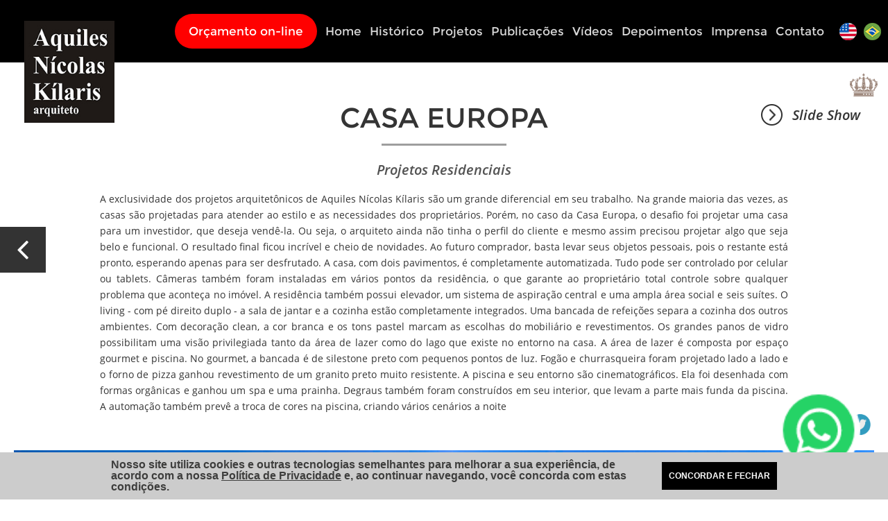

--- FILE ---
content_type: text/html
request_url: https://www.arquitetoaquiles.com.br/projetos-detalhes/residenciais/casa_europa
body_size: 7312
content:
<!DOCTYPE html><html
lang="pt-br" xmlns="http://www.w3.org/1999/xhtml"><head> <script>(function(w,d,s,l,i){w[l]=w[l]||[];w[l].push({'gtm.start':new Date().getTime(),event:'gtm.js'});var f=d.getElementsByTagName(s)[0],j=d.createElement(s),dl=l!='dataLayer'?'&l='+l:'';j.async=true;j.src='https://www.googletagmanager.com/gtm.js?id='+i+dl;f.parentNode.insertBefore(j,f)})(window,document,'script','dataLayer','GTM-TM6RMFGG')</script>  <script async src="https://www.googletagmanager.com/gtag/js?id=AW-935816039"></script> <script>window.dataLayer=window.dataLayer||[]
function gtag(){dataLayer.push(arguments)};gtag('js',new Date());gtag('config','AW-935816039')</script> <script src="https://luxurylifestyleawards.com/js/winner_2025_custom_js.js" data-custom_url="https://luxurylifestyleawards.com/winners/villa-architecture/aquiles-nicolas-kilaris-casa-cristal-architect" id="lla-winner-widget"></script>  <script>function gtag_report_conversion_contato(){var callback=function(){};gtag('event','conversion',{send_to:'AW-935816039/2OojCNrVhc0DEOfWnb4D',event_callback:callback});return false}</script> <script>function gtag_report_conversion_whatsapp(url){var callback=function(){window.open(url,"_blank")};gtag('event','conversion',{send_to:'AW-935816039/BS1JCLuCu80DEOfWnb4D',event_callback:function(){}});callback();return false}</script> <script>var url='https://www.arquitetoaquiles.com.br/',sid='62dfa899c84430c366ccdfe3276e89c6',mediaUrl='https://www.arquitetoaquiles.com.br/media/'</script> <meta
http-equiv="Content-Type" content="text/html;charset=utf-8" /><meta
name="robots" content="all"><meta
name="description" content="Autor de mais de 5 mil projetos realizados no Brasil e no exterior, o arquiteto Aquiles Nícolas Kílaris é precursor do movimento que valoriza as linhas curvas e as formas orgânicas.." /><meta
name="keywords" content="arquiteto, aquiles, nicolas, kilaris, arquitetura, design de interiores, projeto residencial, projetos corporativos, projetos de arquitetura em americana" /><meta
property="og:type" content="website" /><meta
property="og:image" content="https://www.arquitetoaquiles.com.br/media/projetos/capa-arquiteto-aquiles-kilaris-casa-europa.jpg"/><meta
property="og:image:width" content="420"/><meta
property="og:image:height" content="280"/><meta
property="og:url" content="https://www.arquitetoaquiles.com.br/projetos-detalhes/residenciais/casa_europa" /><meta
property="og:site_name" content="Projetos Residenciais - Casa Europa - Arquiteto - Aquiles Nícolas Kílaris" /><meta
property="og:title" content="Projetos Residenciais - Casa Europa - Arquiteto - Aquiles Nícolas Kílaris" /><meta
property="og:description" content="Autor de mais de 5 mil projetos realizados no Brasil e no exterior, o arquiteto Aquiles Nícolas Kílaris é precursor do movimento que valoriza as linhas curvas e as formas orgânicas.." /><link
rel="image_src" href="https://www.arquitetoaquiles.com.br/media/projetos/capa-arquiteto-aquiles-kilaris-casa-europa.jpg" /><link
rel="canonical" href="https://www.arquitetoaquiles.com.br/projetos-detalhes/residenciais/casa_europa" /><link
rel="preload" href="https://www.arquitetoaquiles.com.br/fonts/OpenSansLight-Italic.woff" as="font" type="font/woff" crossorigin><link
rel="preload" href="https://www.arquitetoaquiles.com.br/fonts/OpenSans-SemiboldItalic.woff" as="font" type="font/woff" crossorigin><link
rel="preload" href="https://www.arquitetoaquiles.com.br/fonts/Montserrat-Regular.woff" as="font" type="font/woff" crossorigin><link
rel="preload" href="https://www.arquitetoaquiles.com.br/fonts/OpenSansRegular.woff" as="font" type="font/woff" crossorigin><link
rel="preload" href="https://www.arquitetoaquiles.com.br/images/banner1-aquiles-kilaris-curva2.webp" as="image" type="image/webp"><link
rel="preload" href="https://www.arquitetoaquiles.com.br/images/livros.webp" as="image" type="image/webp"><link
rel="preload" href="https://www.arquitetoaquiles.com.br/images/exposicao.webp" as="image" type="image/webp"><link
rel="preload" href="https://www.arquitetoaquiles.com.br/images/ball5.webp" as="image" type="image/webp"><link
rel="preload" href="https://www.arquitetoaquiles.com.br/images/logo.jpg" as="image" type="image/jpg"><title>Projetos Residenciais - Casa Europa -  Arquiteto - Aquiles Nícolas Kílaris</title><link
rel="stylesheet" type="text/css" media="all" href="https://www.arquitetoaquiles.com.br/css/styles.css?v=" /><link
rel="stylesheet" type="text/css" media="(max-width: 800px)" href="https://www.arquitetoaquiles.com.br/css/mobile.css?v=" /><link
rel="shortcut icon" href="https://www.arquitetoaquiles.com.br/images/favicon.ico" type="image/x-icon"><meta
name="p:domain_verify" content="7256528db0ecbb5d25dd4864336709f6"/><meta
name="viewport" content="width=device-width, initial-scale=1.0"><meta
name="viewport" content="width=device-width, initial-scale=1.0"><meta
name="theme-color" content="#000" />
 <script async src="https://www.googletagmanager.com/gtag/js?id=AW-935816039"></script> <script>window.dataLayer=window.dataLayer||[]
function gtag(){dataLayer.push(arguments)};gtag('js',new Date());gtag('config','AW-935816039')</script> <script>function gtag_report_conversion(url){gtag('event','conversion',{send_to:'AW-935816039/-ocSCKXHsIQDEOfWnb4D',event_callback:window.location=url});return false}</script>  <script async src="https://www.googletagmanager.com/gtag/js?id=AW-935816039"></script> <script>window.dataLayer=window.dataLayer||[]
function gtag(){dataLayer.push(arguments)};gtag('js',new Date());gtag('config','AW-935816039')</script>  <script>!function(f,b,e,v,n,t,s){if(f.fbq)return;n=f.fbq=function(){n.callMethod?n.callMethod.apply(n,arguments):n.queue.push(arguments)};if(!f._fbq)f._fbq=n;n.push=n;n.loaded=!0;n.version='2.0';n.queue=[];t=b.createElement(e);t.async=!0;t.src=v;s=b.getElementsByTagName(e)[0];s.parentNode.insertBefore(t,s)}(window,document,'script','https://connect.facebook.net/en_US/fbevents.js');fbq('init','880121532386104');fbq('track','PageView')</script> <noscript><img
height="1" width="1" style="display:none"
src="https://www.facebook.com/tr?id=880121532386104&ev=PageView&noscript=1"
/></noscript>
 <script type='text/javascript'>window.q=[];window.$=function(f){q.push(f)};$(function(){$(window).resize(function(){resizeFooterAbertura()});$(window).trigger('resize')})
function resizeFooterAbertura(){if("projetos-detalhes"=='abertura')$('footer').css({height:$(window).height()-$('.content').height()})}</script> <meta
name="p:domain_verify" content="2c1430c27a96714c495bd9620b9a07dd"/></head><body>
<noscript><iframe
src="https://www.googletagmanager.com/ns.html?id=GTM-TM6RMFGG"
height="0" width="0" style="display:none;visibility:hidden"></iframe></noscript><div
id="wrapper"><div
class="wrap w_projetos-detalhes">
<header> <script>$(function(){$(window).scroll(function(){if(ww<1024)return false;wt=$(this).scrollTop();if(wt>0){$('header .header').addClass('fixed')}else $('header .header').removeClass('fixed')});$(window).trigger('scroll');$('.menu-mobile').click(function(){$('.menu-mobile, #menu').toggleClass('active')});$('#menu ul > li > a').click(function(){if(ww<1024)$(this).parent().find('ul').slideToggle()})})</script> <div
class="header"><div
class="content-header">
<a
href="https://www.arquitetoaquiles.com.br/home">
<img
src="https://www.arquitetoaquiles.com.br/images/logo.jpg" alt="Arquiteto - Aquiles Nícolas Kílaris" class="logo" />
</a><div
class="orcamento-online mobile">
<a
href="https://www.arquitetoaquiles.com.br/orcamento/" target="blank">Orçamento on-line</a></div><div
class="botoes">
<a
title="Português" href="https://www.arquitetoaquiles.com.br/" class="br flag"></a>
<a
title="Inglês" href="https://www.arquitetoaquiles.com.br/en" class="us flag"></a></div><nav
id="menu"><ul><li><div
class="orcamento-online">
<a
href="https://www.arquitetoaquiles.com.br/orcamento/" target="blank">Orçamento on-line</a></div></li><li><a
href="https://www.arquitetoaquiles.com.br/">Home</a></li><li><a
href="https://www.arquitetoaquiles.com.br/historico">Histórico</a></li><li>
<a
href="javascript:;">Projetos</a><ul><li><a
href="https://www.arquitetoaquiles.com.br/projetos/residenciais">Residenciais</a></li><li><a
href="https://www.arquitetoaquiles.com.br/projetos/corporativos">Corporativos</a></li><li><a
href="http://www.iarakilaris.com.br/" target="_blank">Interiores</a></li><li><a
href="https://www.arquitetoaquiles.com.br/projetos/mostras">Mostras</a></li></ul></li><li><a
href="https://www.arquitetoaquiles.com.br/publicacoes">Publicações</a></li><li><a
href="https://www.youtube.com/user/kilaris" target="_blank">Vídeos</a></li><li><a
href="https://www.arquitetoaquiles.com.br/depoimentos">Depoimentos</a></li><li><a
href="https://www.arquitetoaquiles.com.br/imprensa">Imprensa</a></li><li><a
href="https://www.arquitetoaquiles.com.br/contato">Contato</a></li></ul><div
class="botoes-small">
<a
href="https://www.arquitetoaquiles.com.br/" class="br flag"></a>
<a
href="https://www.arquitetoaquiles.com.br/en" class="us flag"></a></div>
</nav><p
class="menu-mobile-text mobile">Menu</p>
<a
href="javascript:;" title="Menu" class="menu-mobile"><div
class="linha l1"></div><div
class="linha l2"></div><div
class="linha l3"></div>
</a><div
id="whats" class="indent">
<a
onclick="gtag_report_conversion_whatsapp('https://wa.me/5519997661990?text=Oi, vim pelo anúncio do site! Gostaria de mais informações sobre valores de projetos.')" href="javascript:;" target="_blank">
<img
src="https://www.arquitetoaquiles.com.br/images/whats.png" width="120" height="120" alt="Logo WhatsApp" >
</a></div></div></div>			</header><div
class="content"> <script>var urlShare,titulo,description,picture;$(function(){$('.top').click(function(){$('html, body').animate({scrollTop:0},500)});$(window).scroll(function(){wt=$(this).scrollTop();if(wt>$(window).height()){$('.top').css('opacity','1')}else $('.top').css('opacity','0')});$(window).trigger('scroll');$('.fechar-carousel').click(function(){$('#wrapper').css({height:'auto',overflow:'auto'});$('.fixed-carousel, .blur').hide()});$('.slide').click(function(){$('#wrapper').css({height:'100vh',overflow:'hidden'});$('.fixed-carousel, .blur').show();if(!$('.wrap-carousel-projetos').hasClass('carousel-on')){$('.wrap-carousel-projetos').addClass('carousel-on');carousel_projetos=$('.carousel-projetos');carousel_projetos.owlCarousel({items:1,autoplay:true,loop:true,animateOut:'fadeOut'});$('.wrap-carousel-projetos .seta-left').click(function(){carousel_projetos.trigger('prev.owl.carousel')});$('.wrap-carousel-projetos .seta-right').click(function(){carousel_projetos.trigger('next.owl.carousel')})}})})
function share(social){urlShare="https://www.arquitetoaquiles.com.br/projetos-detalhes/residenciais/casa_europa";titulo="Projetos Residenciais - Casa Europa";description="";picture="https://www.arquitetoaquiles.com.br/media/projetos/capa-arquiteto-aquiles-kilaris-casa-europa.jpg";switch(social){case"facebook":FB.ui({method:'share',mobile_iframe:true,href:urlShare,picture:picture,title:titulo,caption:titulo,description:description});break;case"twitter":window.open('https://twitter.com/intent/tweet?url='+urlShare+'&text='+encodeURI(description)+'&hashtags=Projetos Residenciais,Casa Europa',null,'toolbar=no, location=no, directories=no, status=no, menubar=no, scrollbars=no, resizable=no, copyhistory=no, width=600, height=400');break}}
function collage(){$('.container').removeWhitespace().collagePlus({fadeSpeed:500,direction:'horizontal'})}</script> <a
href="javascript:;" class="slide"><span
class="circle-arrow"></span> Slide Show</a><h1 class="line-after">Casa Europa</h1><h2>Projetos Residenciais</h2><div
class="descricao"><p>A exclusividade dos projetos arquitetônicos de Aquiles Nícolas Kílaris são um grande diferencial em seu trabalho. Na grande maioria das vezes, as casas são projetadas para atender ao estilo e as necessidades dos proprietários. Porém, no caso da Casa Europa, o desafio foi projetar uma casa para um investidor, que deseja vendê-la. Ou seja, o arquiteto ainda não tinha o perfil do cliente e mesmo assim precisou projetar algo que seja belo e funcional.
O resultado final ficou incrível e cheio de novidades. Ao futuro comprador, basta levar seus objetos pessoais, pois o restante está pronto, esperando apenas para ser desfrutado. A casa, com dois pavimentos, é completamente automatizada. Tudo pode ser controlado por celular ou tablets. Câmeras também foram instaladas em vários pontos da residência, o que garante ao proprietário total controle sobre qualquer problema que aconteça no imóvel.
A residência também possui elevador, um sistema de aspiração central e uma ampla área social e seis suítes. O living - com pé direito duplo - a sala de jantar e a cozinha estão completamente integrados. Uma bancada de refeições separa a cozinha dos outros ambientes. Com decoração clean, a cor branca e os tons pastel marcam as escolhas do mobiliário e revestimentos. Os grandes panos de vidro possibilitam uma visão privilegiada tanto da área de lazer como do lago que existe no entorno na casa.
A área de lazer é composta por espaço gourmet e piscina. No gourmet, a bancada é de silestone preto com pequenos pontos de luz. Fogão e churrasqueira foram projetado lado a lado e o forno de pizza ganhou revestimento de um granito preto muito resistente.
A piscina e seu entorno são cinematográficos. Ela foi desenhada com formas orgânicas e ganhou um spa e uma prainha. Degraus também foram construídos em seu interior, que levam a parte mais funda da piscina.  A automação também prevê a troca de cores na piscina, criando vários cenários a noite</p></div><div
class="social-share">
<a
href="javascript:;" onclick="share('facebook');" class="ic_fb"></a>
<a
href="javascript:;" onclick="share('twitter');" class="ic_tw"></a></div><a
href="https://www.arquitetoaquiles.com.br/projetos/residenciais" class="button_fixed back"> <span
class="ic"></span><p>Voltar</p></a>
<a
href="javascript:;" class="button_fixed top"><p>Topo</p> <span
class="ic"></span></a><div
class="blur"></div><div
class="fixed-carousel"><div
class="wrap-carousel-projetos">
<a
href="javascript:;" class="fechar-carousel"></a><a
href="javascript:;" class="seta seta-left circle-arrow"></a>
<a
href="javascript:;" class="seta seta-right circle-arrow"></a><div
class="carousel-projetos"><div
class="item">
<img
src="https://www.arquitetoaquiles.com.br/images/dummy.png"
data-src="https://www.arquitetoaquiles.com.br/media/projetos/carousel-arquiteto-aquiles-kilaris-casa-europa.jpg"
alt="Arquiteto - Aquiles NÃ­colas KÃ­laris - Projetos Residenciais - Casa Europa"
class="lazyload"
/></div><div
class="item">
<img
src="https://www.arquitetoaquiles.com.br/images/dummy.png"
data-src="https://www.arquitetoaquiles.com.br/media/projetos/1/carousel-arquiteto-aquiles-nicolas-kilaris-casa-europa-1.jpg"
class="lazyload"
alt="Arquiteto - Aquiles NÃ­colas KÃ­laris - Projetos Residenciais - Casa Europa" /></div><div
class="item">
<img
src="https://www.arquitetoaquiles.com.br/images/dummy.png"
data-src="https://www.arquitetoaquiles.com.br/media/projetos/1/carousel-arquiteto-aquiles-nicolas-kilaris-casa-europa-2.jpg"
class="lazyload"
alt="Arquiteto - Aquiles NÃ­colas KÃ­laris - Projetos Residenciais - Casa Europa" /></div><div
class="item">
<img
src="https://www.arquitetoaquiles.com.br/images/dummy.png"
data-src="https://www.arquitetoaquiles.com.br/media/projetos/1/carousel-arquiteto-aquiles-nicolas-kilaris-casa-europa-3.jpg"
class="lazyload"
alt="Arquiteto - Aquiles NÃ­colas KÃ­laris - Projetos Residenciais - Casa Europa" /></div><div
class="item">
<img
src="https://www.arquitetoaquiles.com.br/images/dummy.png"
data-src="https://www.arquitetoaquiles.com.br/media/projetos/1/carousel-arquiteto-aquiles-nicolas-kilaris-casa-europa-4.jpg"
class="lazyload"
alt="Arquiteto - Aquiles NÃ­colas KÃ­laris - Projetos Residenciais - Casa Europa" /></div><div
class="item">
<img
src="https://www.arquitetoaquiles.com.br/images/dummy.png"
data-src="https://www.arquitetoaquiles.com.br/media/projetos/1/carousel-arquiteto-aquiles-nicolas-kilaris-casa-europa-5.jpg"
class="lazyload"
alt="Arquiteto - Aquiles NÃ­colas KÃ­laris - Projetos Residenciais - Casa Europa" /></div><div
class="item">
<img
src="https://www.arquitetoaquiles.com.br/images/dummy.png"
data-src="https://www.arquitetoaquiles.com.br/media/projetos/1/carousel-arquiteto-aquiles-nicolas-kilaris-casa-europa-6.jpg"
class="lazyload"
alt="Arquiteto - Aquiles NÃ­colas KÃ­laris - Projetos Residenciais - Casa Europa" /></div><div
class="item">
<img
src="https://www.arquitetoaquiles.com.br/images/dummy.png"
data-src="https://www.arquitetoaquiles.com.br/media/projetos/1/carousel-arquiteto-aquiles-nicolas-kilaris-casa-europa-7.jpg"
class="lazyload"
alt="Arquiteto - Aquiles NÃ­colas KÃ­laris - Projetos Residenciais - Casa Europa" /></div><div
class="item">
<img
src="https://www.arquitetoaquiles.com.br/images/dummy.png"
data-src="https://www.arquitetoaquiles.com.br/media/projetos/1/carousel-arquiteto-aquiles-nicolas-kilaris-casa-europa-8.jpg"
class="lazyload"
alt="Arquiteto - Aquiles NÃ­colas KÃ­laris - Projetos Residenciais - Casa Europa" /></div><div
class="item">
<img
src="https://www.arquitetoaquiles.com.br/images/dummy.png"
data-src="https://www.arquitetoaquiles.com.br/media/projetos/1/carousel-arquiteto-aquiles-nicolas-kilaris-casa-europa-9.jpg"
class="lazyload"
alt="Arquiteto - Aquiles NÃ­colas KÃ­laris - Projetos Residenciais - Casa Europa" /></div><div
class="item">
<img
src="https://www.arquitetoaquiles.com.br/images/dummy.png"
data-src="https://www.arquitetoaquiles.com.br/media/projetos/1/carousel-arquiteto-aquiles-nicolas-kilaris-casa-europa-10.jpg"
class="lazyload"
alt="Arquiteto - Aquiles NÃ­colas KÃ­laris - Projetos Residenciais - Casa Europa" /></div><div
class="item">
<img
src="https://www.arquitetoaquiles.com.br/images/dummy.png"
data-src="https://www.arquitetoaquiles.com.br/media/projetos/1/carousel-arquiteto-aquiles-nicolas-kilaris-casa-europa-11.jpg"
class="lazyload"
alt="Arquiteto - Aquiles NÃ­colas KÃ­laris - Projetos Residenciais - Casa Europa" /></div><div
class="item">
<img
src="https://www.arquitetoaquiles.com.br/images/dummy.png"
data-src="https://www.arquitetoaquiles.com.br/media/projetos/1/carousel-arquiteto-aquiles-nicolas-kilaris-casa-europa-12.jpg"
class="lazyload"
alt="Arquiteto - Aquiles NÃ­colas KÃ­laris - Projetos Residenciais - Casa Europa" /></div><div
class="item">
<img
src="https://www.arquitetoaquiles.com.br/images/dummy.png"
data-src="https://www.arquitetoaquiles.com.br/media/projetos/1/carousel-arquiteto-aquiles-nicolas-kilaris-casa-europa-13.jpg"
class="lazyload"
alt="Arquiteto - Aquiles NÃ­colas KÃ­laris - Projetos Residenciais - Casa Europa" /></div><div
class="item">
<img
src="https://www.arquitetoaquiles.com.br/images/dummy.png"
data-src="https://www.arquitetoaquiles.com.br/media/projetos/1/carousel-arquiteto-aquiles-nicolas-kilaris-casa-europa-14.jpg"
class="lazyload"
alt="Arquiteto - Aquiles NÃ­colas KÃ­laris - Projetos Residenciais - Casa Europa" /></div><div
class="item">
<img
src="https://www.arquitetoaquiles.com.br/images/dummy.png"
data-src="https://www.arquitetoaquiles.com.br/media/projetos/1/carousel-arquiteto-aquiles-nicolas-kilaris-casa-europa-15.jpg"
class="lazyload"
alt="Arquiteto - Aquiles NÃ­colas KÃ­laris - Projetos Residenciais - Casa Europa" /></div><div
class="item">
<img
src="https://www.arquitetoaquiles.com.br/images/dummy.png"
data-src="https://www.arquitetoaquiles.com.br/media/projetos/1/carousel-arquiteto-aquiles-nicolas-kilaris-casa-europa-16.jpg"
class="lazyload"
alt="Arquiteto - Aquiles NÃ­colas KÃ­laris - Projetos Residenciais - Casa Europa" /></div><div
class="item">
<img
src="https://www.arquitetoaquiles.com.br/images/dummy.png"
data-src="https://www.arquitetoaquiles.com.br/media/projetos/1/carousel-arquiteto-aquiles-nicolas-kilaris-casa-europa-17.jpg"
class="lazyload"
alt="Arquiteto - Aquiles NÃ­colas KÃ­laris - Projetos Residenciais - Casa Europa" /></div><div
class="item">
<img
src="https://www.arquitetoaquiles.com.br/images/dummy.png"
data-src="https://www.arquitetoaquiles.com.br/media/projetos/1/carousel-arquiteto-aquiles-nicolas-kilaris-casa-europa-18.jpg"
class="lazyload"
alt="Arquiteto - Aquiles NÃ­colas KÃ­laris - Projetos Residenciais - Casa Europa" /></div><div
class="item">
<img
src="https://www.arquitetoaquiles.com.br/images/dummy.png"
data-src="https://www.arquitetoaquiles.com.br/media/projetos/1/carousel-arquiteto-aquiles-nicolas-kilaris-casa-europa-19.jpg"
class="lazyload"
alt="Arquiteto - Aquiles NÃ­colas KÃ­laris - Projetos Residenciais - Casa Europa" /></div><div
class="item">
<img
src="https://www.arquitetoaquiles.com.br/images/dummy.png"
data-src="https://www.arquitetoaquiles.com.br/media/projetos/1/carousel-arquiteto-aquiles-nicolas-kilaris-casa-europa-20.jpg"
class="lazyload"
alt="Arquiteto - Aquiles NÃ­colas KÃ­laris - Projetos Residenciais - Casa Europa" /></div><div
class="item">
<img
src="https://www.arquitetoaquiles.com.br/images/dummy.png"
data-src="https://www.arquitetoaquiles.com.br/media/projetos/1/carousel-arquiteto-aquiles-nicolas-kilaris-casa-europa-21.jpg"
class="lazyload"
alt="Arquiteto - Aquiles NÃ­colas KÃ­laris - Projetos Residenciais - Casa Europa" /></div><div
class="item">
<img
src="https://www.arquitetoaquiles.com.br/images/dummy.png"
data-src="https://www.arquitetoaquiles.com.br/media/projetos/1/carousel-arquiteto-aquiles-nicolas-kilaris-casa-europa-22.jpg"
class="lazyload"
alt="Arquiteto - Aquiles NÃ­colas KÃ­laris - Projetos Residenciais - Casa Europa" /></div><div
class="item">
<img
src="https://www.arquitetoaquiles.com.br/images/dummy.png"
data-src="https://www.arquitetoaquiles.com.br/media/projetos/1/carousel-arquiteto-aquiles-nicolas-kilaris-casa-europa-23.jpg"
class="lazyload"
alt="Arquiteto - Aquiles NÃ­colas KÃ­laris - Projetos Residenciais - Casa Europa" /></div><div
class="item">
<img
src="https://www.arquitetoaquiles.com.br/images/dummy.png"
data-src="https://www.arquitetoaquiles.com.br/media/projetos/1/carousel-arquiteto-aquiles-nicolas-kilaris-casa-europa-24.jpg"
class="lazyload"
alt="Arquiteto - Aquiles NÃ­colas KÃ­laris - Projetos Residenciais - Casa Europa" /></div><div
class="item">
<img
src="https://www.arquitetoaquiles.com.br/images/dummy.png"
data-src="https://www.arquitetoaquiles.com.br/media/projetos/1/carousel-arquiteto-aquiles-nicolas-kilaris-casa-europa-25.jpg"
class="lazyload"
alt="Arquiteto - Aquiles NÃ­colas KÃ­laris - Projetos Residenciais - Casa Europa" /></div><div
class="item">
<img
src="https://www.arquitetoaquiles.com.br/images/dummy.png"
data-src="https://www.arquitetoaquiles.com.br/media/projetos/1/carousel-arquiteto-aquiles-nicolas-kilaris-casa-europa-26.jpg"
class="lazyload"
alt="Arquiteto - Aquiles NÃ­colas KÃ­laris - Projetos Residenciais - Casa Europa" /></div><div
class="item">
<img
src="https://www.arquitetoaquiles.com.br/images/dummy.png"
data-src="https://www.arquitetoaquiles.com.br/media/projetos/1/carousel-arquiteto-aquiles-nicolas-kilaris-casa-europa-27.jpg"
class="lazyload"
alt="Arquiteto - Aquiles NÃ­colas KÃ­laris - Projetos Residenciais - Casa Europa" /></div><div
class="item">
<img
src="https://www.arquitetoaquiles.com.br/images/dummy.png"
data-src="https://www.arquitetoaquiles.com.br/media/projetos/1/carousel-arquiteto-aquiles-nicolas-kilaris-casa-europa-28.jpg"
class="lazyload"
alt="Arquiteto - Aquiles NÃ­colas KÃ­laris - Projetos Residenciais - Casa Europa" /></div><div
class="item">
<img
src="https://www.arquitetoaquiles.com.br/images/dummy.png"
data-src="https://www.arquitetoaquiles.com.br/media/projetos/1/carousel-arquiteto-aquiles-nicolas-kilaris-casa-europa-29.jpg"
class="lazyload"
alt="Arquiteto - Aquiles NÃ­colas KÃ­laris - Projetos Residenciais - Casa Europa" /></div><div
class="item">
<img
src="https://www.arquitetoaquiles.com.br/images/dummy.png"
data-src="https://www.arquitetoaquiles.com.br/media/projetos/1/carousel-arquiteto-aquiles-nicolas-kilaris-casa-europa-30.jpg"
class="lazyload"
alt="Arquiteto - Aquiles NÃ­colas KÃ­laris - Projetos Residenciais - Casa Europa" /></div><div
class="item">
<img
src="https://www.arquitetoaquiles.com.br/images/dummy.png"
data-src="https://www.arquitetoaquiles.com.br/media/projetos/1/carousel-arquiteto-aquiles-nicolas-kilaris-casa-europa-31.jpg"
class="lazyload"
alt="Arquiteto - Aquiles NÃ­colas KÃ­laris - Projetos Residenciais - Casa Europa" /></div><div
class="item">
<img
src="https://www.arquitetoaquiles.com.br/images/dummy.png"
data-src="https://www.arquitetoaquiles.com.br/media/projetos/1/carousel-arquiteto-aquiles-nicolas-kilaris-casa-europa-32.jpg"
class="lazyload"
alt="Arquiteto - Aquiles NÃ­colas KÃ­laris - Projetos Residenciais - Casa Europa" /></div><div
class="item">
<img
src="https://www.arquitetoaquiles.com.br/images/dummy.png"
data-src="https://www.arquitetoaquiles.com.br/media/projetos/1/carousel-arquiteto-aquiles-nicolas-kilaris-casa-europa-33.jpg"
class="lazyload"
alt="Arquiteto - Aquiles NÃ­colas KÃ­laris - Projetos Residenciais - Casa Europa" /></div><div
class="item">
<img
src="https://www.arquitetoaquiles.com.br/images/dummy.png"
data-src="https://www.arquitetoaquiles.com.br/media/projetos/1/carousel-arquiteto-aquiles-nicolas-kilaris-casa-europa-34.jpg"
class="lazyload"
alt="Arquiteto - Aquiles NÃ­colas KÃ­laris - Projetos Residenciais - Casa Europa" /></div><div
class="item">
<img
src="https://www.arquitetoaquiles.com.br/images/dummy.png"
data-src="https://www.arquitetoaquiles.com.br/media/projetos/1/carousel-arquiteto-aquiles-nicolas-kilaris-casa-europa-35.jpg"
class="lazyload"
alt="Arquiteto - Aquiles NÃ­colas KÃ­laris - Projetos Residenciais - Casa Europa" /></div><div
class="item">
<img
src="https://www.arquitetoaquiles.com.br/images/dummy.png"
data-src="https://www.arquitetoaquiles.com.br/media/projetos/1/carousel-arquiteto-aquiles-nicolas-kilaris-casa-europa-36.jpg"
class="lazyload"
alt="Arquiteto - Aquiles NÃ­colas KÃ­laris - Projetos Residenciais - Casa Europa" /></div><div
class="item">
<img
src="https://www.arquitetoaquiles.com.br/images/dummy.png"
data-src="https://www.arquitetoaquiles.com.br/media/projetos/1/carousel-arquiteto-aquiles-nicolas-kilaris-casa-europa-37.jpg"
class="lazyload"
alt="Arquiteto - Aquiles NÃ­colas KÃ­laris - Projetos Residenciais - Casa Europa" /></div><div
class="item">
<img
src="https://www.arquitetoaquiles.com.br/images/dummy.png"
data-src="https://www.arquitetoaquiles.com.br/media/projetos/1/carousel-arquiteto-aquiles-nicolas-kilaris-casa-europa-38.jpg"
class="lazyload"
alt="Arquiteto - Aquiles NÃ­colas KÃ­laris - Projetos Residenciais - Casa Europa" /></div><div
class="item">
<img
src="https://www.arquitetoaquiles.com.br/images/dummy.png"
data-src="https://www.arquitetoaquiles.com.br/media/projetos/1/carousel-arquiteto-aquiles-nicolas-kilaris-casa-europa-39.jpg"
class="lazyload"
alt="Arquiteto - Aquiles NÃ­colas KÃ­laris - Projetos Residenciais - Casa Europa" /></div><div
class="item">
<img
src="https://www.arquitetoaquiles.com.br/images/dummy.png"
data-src="https://www.arquitetoaquiles.com.br/media/projetos/1/carousel-arquiteto-aquiles-nicolas-kilaris-casa-europa-40.jpg"
class="lazyload"
alt="Arquiteto - Aquiles NÃ­colas KÃ­laris - Projetos Residenciais - Casa Europa" /></div><div
class="item">
<img
src="https://www.arquitetoaquiles.com.br/images/dummy.png"
data-src="https://www.arquitetoaquiles.com.br/media/projetos/1/carousel-arquiteto-aquiles-nicolas-kilaris-casa-europa-41.jpg"
class="lazyload"
alt="Arquiteto - Aquiles NÃ­colas KÃ­laris - Projetos Residenciais - Casa Europa" /></div><div
class="item">
<img
src="https://www.arquitetoaquiles.com.br/images/dummy.png"
data-src="https://www.arquitetoaquiles.com.br/media/projetos/1/carousel-arquiteto-aquiles-nicolas-kilaris-casa-europa-42.jpg"
class="lazyload"
alt="Arquiteto - Aquiles NÃ­colas KÃ­laris - Projetos Residenciais - Casa Europa" /></div><div
class="item">
<img
src="https://www.arquitetoaquiles.com.br/images/dummy.png"
data-src="https://www.arquitetoaquiles.com.br/media/projetos/1/carousel-arquiteto-aquiles-nicolas-kilaris-casa-europa-43.jpg"
class="lazyload"
alt="Arquiteto - Aquiles NÃ­colas KÃ­laris - Projetos Residenciais - Casa Europa" /></div><div
class="item">
<img
src="https://www.arquitetoaquiles.com.br/images/dummy.png"
data-src="https://www.arquitetoaquiles.com.br/media/projetos/1/carousel-arquiteto-aquiles-nicolas-kilaris-casa-europa-44.jpg"
class="lazyload"
alt="Arquiteto - Aquiles NÃ­colas KÃ­laris - Projetos Residenciais - Casa Europa" /></div><div
class="item">
<img
src="https://www.arquitetoaquiles.com.br/images/dummy.png"
data-src="https://www.arquitetoaquiles.com.br/media/projetos/1/carousel-arquiteto-aquiles-nicolas-kilaris-casa-europa-45.jpg"
class="lazyload"
alt="Arquiteto - Aquiles NÃ­colas KÃ­laris - Projetos Residenciais - Casa Europa" /></div><div
class="item">
<img
src="https://www.arquitetoaquiles.com.br/images/dummy.png"
data-src="https://www.arquitetoaquiles.com.br/media/projetos/1/carousel-arquiteto-aquiles-nicolas-kilaris-casa-europa-46.jpg"
class="lazyload"
alt="Arquiteto - Aquiles NÃ­colas KÃ­laris - Projetos Residenciais - Casa Europa" /></div><div
class="item">
<img
src="https://www.arquitetoaquiles.com.br/images/dummy.png"
data-src="https://www.arquitetoaquiles.com.br/media/projetos/1/carousel-arquiteto-aquiles-nicolas-kilaris-casa-europa-47.jpg"
class="lazyload"
alt="Arquiteto - Aquiles NÃ­colas KÃ­laris - Projetos Residenciais - Casa Europa" /></div><div
class="item">
<img
src="https://www.arquitetoaquiles.com.br/images/dummy.png"
data-src="https://www.arquitetoaquiles.com.br/media/projetos/1/carousel-arquiteto-aquiles-nicolas-kilaris-casa-europa-48.jpg"
class="lazyload"
alt="Arquiteto - Aquiles NÃ­colas KÃ­laris - Projetos Residenciais - Casa Europa" /></div><div
class="item">
<img
src="https://www.arquitetoaquiles.com.br/images/dummy.png"
data-src="https://www.arquitetoaquiles.com.br/media/projetos/1/carousel-arquiteto-aquiles-nicolas-kilaris-casa-europa-49.jpg"
class="lazyload"
alt="Arquiteto - Aquiles NÃ­colas KÃ­laris - Projetos Residenciais - Casa Europa" /></div><div
class="item">
<img
src="https://www.arquitetoaquiles.com.br/images/dummy.png"
data-src="https://www.arquitetoaquiles.com.br/media/projetos/1/carousel-arquiteto-aquiles-nicolas-kilaris-casa-europa-50.jpg"
class="lazyload"
alt="Arquiteto - Aquiles NÃ­colas KÃ­laris - Projetos Residenciais - Casa Europa" /></div><div
class="item">
<img
src="https://www.arquitetoaquiles.com.br/images/dummy.png"
data-src="https://www.arquitetoaquiles.com.br/media/projetos/1/carousel-arquiteto-aquiles-nicolas-kilaris-casa-europa-51.jpg"
class="lazyload"
alt="Arquiteto - Aquiles NÃ­colas KÃ­laris - Projetos Residenciais - Casa Europa" /></div><div
class="item">
<img
src="https://www.arquitetoaquiles.com.br/images/dummy.png"
data-src="https://www.arquitetoaquiles.com.br/media/projetos/1/carousel-arquiteto-aquiles-nicolas-kilaris-casa-europa-52.jpg"
class="lazyload"
alt="Arquiteto - Aquiles NÃ­colas KÃ­laris - Projetos Residenciais - Casa Europa" /></div><div
class="item">
<img
src="https://www.arquitetoaquiles.com.br/images/dummy.png"
data-src="https://www.arquitetoaquiles.com.br/media/projetos/1/carousel-arquiteto-aquiles-nicolas-kilaris-casa-europa-53.jpg"
class="lazyload"
alt="Arquiteto - Aquiles NÃ­colas KÃ­laris - Projetos Residenciais - Casa Europa" /></div><div
class="item">
<img
src="https://www.arquitetoaquiles.com.br/images/dummy.png"
data-src="https://www.arquitetoaquiles.com.br/media/projetos/1/carousel-arquiteto-aquiles-nicolas-kilaris-casa-europa-54.jpg"
class="lazyload"
alt="Arquiteto - Aquiles NÃ­colas KÃ­laris - Projetos Residenciais - Casa Europa" /></div><div
class="item">
<img
src="https://www.arquitetoaquiles.com.br/images/dummy.png"
data-src="https://www.arquitetoaquiles.com.br/media/projetos/1/carousel-arquiteto-aquiles-nicolas-kilaris-casa-europa-55.jpg"
class="lazyload"
alt="Arquiteto - Aquiles NÃ­colas KÃ­laris - Projetos Residenciais - Casa Europa" /></div><div
class="item">
<img
src="https://www.arquitetoaquiles.com.br/images/dummy.png"
data-src="https://www.arquitetoaquiles.com.br/media/projetos/1/carousel-arquiteto-aquiles-nicolas-kilaris-casa-europa-56.jpg"
class="lazyload"
alt="Arquiteto - Aquiles NÃ­colas KÃ­laris - Projetos Residenciais - Casa Europa" /></div><div
class="item">
<img
src="https://www.arquitetoaquiles.com.br/images/dummy.png"
data-src="https://www.arquitetoaquiles.com.br/media/projetos/1/carousel-arquiteto-aquiles-nicolas-kilaris-casa-europa-57.jpg"
class="lazyload"
alt="Arquiteto - Aquiles NÃ­colas KÃ­laris - Projetos Residenciais - Casa Europa" /></div></div></div></div><img
src="https://www.arquitetoaquiles.com.br/media/projetos/arquiteto-aquiles-kilaris-casa-europa.jpg" alt="Arquiteto - Aquiles NÃ­colas KÃ­laris - Projetos Residenciais - Casa Europa" class="img-principal img-principal-full" />
<img
src="https://www.arquitetoaquiles.com.br/media/projetos/m-arquiteto-aquiles-kilaris-casa-europa.jpg" alt="Arquiteto - Aquiles NÃ­colas KÃ­laris - Projetos Residenciais - Casa Europa" class="img-principal img-principal-mobile" /><div
class="container"><div
class="linha linha1"><div
class="col double-line w31" >
<img
data-srcset="
https://www.arquitetoaquiles.com.br/media/projetos/1/m-arquiteto-aquiles-nicolas-kilaris-casa-europa-1.jpg 800w,
https://www.arquitetoaquiles.com.br/media/projetos/1/arquiteto-aquiles-nicolas-kilaris-casa-europa-1.jpg 801w,
"
data-src="https://www.arquitetoaquiles.com.br/media/projetos/1/arquiteto-aquiles-nicolas-kilaris-casa-europa-1.jpg"
src="https://www.arquitetoaquiles.com.br/images/dummy.png" alt="Arquiteto - Aquiles NÃ­colas KÃ­laris - Projetos Residenciais - Casa Europa" class="img-gallery lazyload" /></div><div
class="col double-line w69" >
<img
data-srcset="
https://www.arquitetoaquiles.com.br/media/projetos/1/m-arquiteto-aquiles-nicolas-kilaris-casa-europa-2.jpg 800w,
https://www.arquitetoaquiles.com.br/media/projetos/1/arquiteto-aquiles-nicolas-kilaris-casa-europa-2.jpg 801w,
"
data-src="https://www.arquitetoaquiles.com.br/media/projetos/1/arquiteto-aquiles-nicolas-kilaris-casa-europa-2.jpg"
src="https://www.arquitetoaquiles.com.br/images/dummy.png" alt="Arquiteto - Aquiles NÃ­colas KÃ­laris - Projetos Residenciais - Casa Europa" class="img-gallery lazyload" /></div></div><div
class="linha linha2"><div
class="col double-line w50" >
<img
data-srcset="
https://www.arquitetoaquiles.com.br/media/projetos/1/m-arquiteto-aquiles-nicolas-kilaris-casa-europa-3.jpg 800w,
https://www.arquitetoaquiles.com.br/media/projetos/1/arquiteto-aquiles-nicolas-kilaris-casa-europa-3.jpg 801w,
"
data-src="https://www.arquitetoaquiles.com.br/media/projetos/1/arquiteto-aquiles-nicolas-kilaris-casa-europa-3.jpg"
src="https://www.arquitetoaquiles.com.br/images/dummy.png" alt="Arquiteto - Aquiles NÃ­colas KÃ­laris - Projetos Residenciais - Casa Europa" class="img-gallery lazyload" /></div><div
class="col double-line w50" >
<img
data-srcset="
https://www.arquitetoaquiles.com.br/media/projetos/1/m-arquiteto-aquiles-nicolas-kilaris-casa-europa-4.jpg 800w,
https://www.arquitetoaquiles.com.br/media/projetos/1/arquiteto-aquiles-nicolas-kilaris-casa-europa-4.jpg 801w,
"
data-src="https://www.arquitetoaquiles.com.br/media/projetos/1/arquiteto-aquiles-nicolas-kilaris-casa-europa-4.jpg"
src="https://www.arquitetoaquiles.com.br/images/dummy.png" alt="Arquiteto - Aquiles NÃ­colas KÃ­laris - Projetos Residenciais - Casa Europa" class="img-gallery lazyload" /></div></div><div
class="linha linha3"><div
class="col double-line w31" >
<img
data-srcset="
https://www.arquitetoaquiles.com.br/media/projetos/1/m-arquiteto-aquiles-nicolas-kilaris-casa-europa-5.jpg 800w,
https://www.arquitetoaquiles.com.br/media/projetos/1/arquiteto-aquiles-nicolas-kilaris-casa-europa-5.jpg 801w,
"
data-src="https://www.arquitetoaquiles.com.br/media/projetos/1/arquiteto-aquiles-nicolas-kilaris-casa-europa-5.jpg"
src="https://www.arquitetoaquiles.com.br/images/dummy.png" alt="Arquiteto - Aquiles NÃ­colas KÃ­laris - Projetos Residenciais - Casa Europa" class="img-gallery lazyload" /></div><div
class="col double-line w69" >
<img
data-srcset="
https://www.arquitetoaquiles.com.br/media/projetos/1/m-arquiteto-aquiles-nicolas-kilaris-casa-europa-6.jpg 800w,
https://www.arquitetoaquiles.com.br/media/projetos/1/arquiteto-aquiles-nicolas-kilaris-casa-europa-6.jpg 801w,
"
data-src="https://www.arquitetoaquiles.com.br/media/projetos/1/arquiteto-aquiles-nicolas-kilaris-casa-europa-6.jpg"
src="https://www.arquitetoaquiles.com.br/images/dummy.png" alt="Arquiteto - Aquiles NÃ­colas KÃ­laris - Projetos Residenciais - Casa Europa" class="img-gallery lazyload" /></div></div><div
class="linha linha4"><div
class="col double-line w31" >
<img
data-srcset="
https://www.arquitetoaquiles.com.br/media/projetos/1/m-arquiteto-aquiles-nicolas-kilaris-casa-europa-7.jpg 800w,
https://www.arquitetoaquiles.com.br/media/projetos/1/arquiteto-aquiles-nicolas-kilaris-casa-europa-7.jpg 801w,
"
data-src="https://www.arquitetoaquiles.com.br/media/projetos/1/arquiteto-aquiles-nicolas-kilaris-casa-europa-7.jpg"
src="https://www.arquitetoaquiles.com.br/images/dummy.png" alt="Arquiteto - Aquiles NÃ­colas KÃ­laris - Projetos Residenciais - Casa Europa" class="img-gallery lazyload" /></div><div
class="col double-line w69" >
<img
data-srcset="
https://www.arquitetoaquiles.com.br/media/projetos/1/m-arquiteto-aquiles-nicolas-kilaris-casa-europa-8.jpg 800w,
https://www.arquitetoaquiles.com.br/media/projetos/1/arquiteto-aquiles-nicolas-kilaris-casa-europa-8.jpg 801w,
"
data-src="https://www.arquitetoaquiles.com.br/media/projetos/1/arquiteto-aquiles-nicolas-kilaris-casa-europa-8.jpg"
src="https://www.arquitetoaquiles.com.br/images/dummy.png" alt="Arquiteto - Aquiles NÃ­colas KÃ­laris - Projetos Residenciais - Casa Europa" class="img-gallery lazyload" /></div></div><div
class="linha linha5"><div
class="col double-line w31" >
<img
data-srcset="
https://www.arquitetoaquiles.com.br/media/projetos/1/m-arquiteto-aquiles-nicolas-kilaris-casa-europa-9.jpg 800w,
https://www.arquitetoaquiles.com.br/media/projetos/1/arquiteto-aquiles-nicolas-kilaris-casa-europa-9.jpg 801w,
"
data-src="https://www.arquitetoaquiles.com.br/media/projetos/1/arquiteto-aquiles-nicolas-kilaris-casa-europa-9.jpg"
src="https://www.arquitetoaquiles.com.br/images/dummy.png" alt="Arquiteto - Aquiles NÃ­colas KÃ­laris - Projetos Residenciais - Casa Europa" class="img-gallery lazyload" /></div><div
class="col double-line w69" >
<img
data-srcset="
https://www.arquitetoaquiles.com.br/media/projetos/1/m-arquiteto-aquiles-nicolas-kilaris-casa-europa-10.jpg 800w,
https://www.arquitetoaquiles.com.br/media/projetos/1/arquiteto-aquiles-nicolas-kilaris-casa-europa-10.jpg 801w,
"
data-src="https://www.arquitetoaquiles.com.br/media/projetos/1/arquiteto-aquiles-nicolas-kilaris-casa-europa-10.jpg"
src="https://www.arquitetoaquiles.com.br/images/dummy.png" alt="Arquiteto - Aquiles NÃ­colas KÃ­laris - Projetos Residenciais - Casa Europa" class="img-gallery lazyload" /></div></div><div
class="linha linha6"><div
class="col double-line w31" >
<img
data-srcset="
https://www.arquitetoaquiles.com.br/media/projetos/1/m-arquiteto-aquiles-nicolas-kilaris-casa-europa-11.jpg 800w,
https://www.arquitetoaquiles.com.br/media/projetos/1/arquiteto-aquiles-nicolas-kilaris-casa-europa-11.jpg 801w,
"
data-src="https://www.arquitetoaquiles.com.br/media/projetos/1/arquiteto-aquiles-nicolas-kilaris-casa-europa-11.jpg"
src="https://www.arquitetoaquiles.com.br/images/dummy.png" alt="Arquiteto - Aquiles NÃ­colas KÃ­laris - Projetos Residenciais - Casa Europa" class="img-gallery lazyload" /></div><div
class="col double-line w69" >
<img
data-srcset="
https://www.arquitetoaquiles.com.br/media/projetos/1/m-arquiteto-aquiles-nicolas-kilaris-casa-europa-12.jpg 800w,
https://www.arquitetoaquiles.com.br/media/projetos/1/arquiteto-aquiles-nicolas-kilaris-casa-europa-12.jpg 801w,
"
data-src="https://www.arquitetoaquiles.com.br/media/projetos/1/arquiteto-aquiles-nicolas-kilaris-casa-europa-12.jpg"
src="https://www.arquitetoaquiles.com.br/images/dummy.png" alt="Arquiteto - Aquiles NÃ­colas KÃ­laris - Projetos Residenciais - Casa Europa" class="img-gallery lazyload" /></div></div><div
class="linha linha7"><div
class="col double-line w31" >
<img
data-srcset="
https://www.arquitetoaquiles.com.br/media/projetos/1/m-arquiteto-aquiles-nicolas-kilaris-casa-europa-13.jpg 800w,
https://www.arquitetoaquiles.com.br/media/projetos/1/arquiteto-aquiles-nicolas-kilaris-casa-europa-13.jpg 801w,
"
data-src="https://www.arquitetoaquiles.com.br/media/projetos/1/arquiteto-aquiles-nicolas-kilaris-casa-europa-13.jpg"
src="https://www.arquitetoaquiles.com.br/images/dummy.png" alt="Arquiteto - Aquiles NÃ­colas KÃ­laris - Projetos Residenciais - Casa Europa" class="img-gallery lazyload" /></div><div
class="col double-line w69" >
<img
data-srcset="
https://www.arquitetoaquiles.com.br/media/projetos/1/m-arquiteto-aquiles-nicolas-kilaris-casa-europa-14.jpg 800w,
https://www.arquitetoaquiles.com.br/media/projetos/1/arquiteto-aquiles-nicolas-kilaris-casa-europa-14.jpg 801w,
"
data-src="https://www.arquitetoaquiles.com.br/media/projetos/1/arquiteto-aquiles-nicolas-kilaris-casa-europa-14.jpg"
src="https://www.arquitetoaquiles.com.br/images/dummy.png" alt="Arquiteto - Aquiles NÃ­colas KÃ­laris - Projetos Residenciais - Casa Europa" class="img-gallery lazyload" /></div></div><div
class="linha linha8"><div
class="col double-line w31" >
<img
data-srcset="
https://www.arquitetoaquiles.com.br/media/projetos/1/m-arquiteto-aquiles-nicolas-kilaris-casa-europa-15.jpg 800w,
https://www.arquitetoaquiles.com.br/media/projetos/1/arquiteto-aquiles-nicolas-kilaris-casa-europa-15.jpg 801w,
"
data-src="https://www.arquitetoaquiles.com.br/media/projetos/1/arquiteto-aquiles-nicolas-kilaris-casa-europa-15.jpg"
src="https://www.arquitetoaquiles.com.br/images/dummy.png" alt="Arquiteto - Aquiles NÃ­colas KÃ­laris - Projetos Residenciais - Casa Europa" class="img-gallery lazyload" /></div><div
class="col double-line w69" >
<img
data-srcset="
https://www.arquitetoaquiles.com.br/media/projetos/1/m-arquiteto-aquiles-nicolas-kilaris-casa-europa-16.jpg 800w,
https://www.arquitetoaquiles.com.br/media/projetos/1/arquiteto-aquiles-nicolas-kilaris-casa-europa-16.jpg 801w,
"
data-src="https://www.arquitetoaquiles.com.br/media/projetos/1/arquiteto-aquiles-nicolas-kilaris-casa-europa-16.jpg"
src="https://www.arquitetoaquiles.com.br/images/dummy.png" alt="Arquiteto - Aquiles NÃ­colas KÃ­laris - Projetos Residenciais - Casa Europa" class="img-gallery lazyload" /></div></div><div
class="linha linha9"><div
class="col double-line w69" >
<img
data-srcset="
https://www.arquitetoaquiles.com.br/media/projetos/1/m-arquiteto-aquiles-nicolas-kilaris-casa-europa-17.jpg 800w,
https://www.arquitetoaquiles.com.br/media/projetos/1/arquiteto-aquiles-nicolas-kilaris-casa-europa-17.jpg 801w,
"
data-src="https://www.arquitetoaquiles.com.br/media/projetos/1/arquiteto-aquiles-nicolas-kilaris-casa-europa-17.jpg"
src="https://www.arquitetoaquiles.com.br/images/dummy.png" alt="Arquiteto - Aquiles NÃ­colas KÃ­laris - Projetos Residenciais - Casa Europa" class="img-gallery lazyload" /></div><div
class="col double-line w31" >
<img
data-srcset="
https://www.arquitetoaquiles.com.br/media/projetos/1/m-arquiteto-aquiles-nicolas-kilaris-casa-europa-18.jpg 800w,
https://www.arquitetoaquiles.com.br/media/projetos/1/arquiteto-aquiles-nicolas-kilaris-casa-europa-18.jpg 801w,
"
data-src="https://www.arquitetoaquiles.com.br/media/projetos/1/arquiteto-aquiles-nicolas-kilaris-casa-europa-18.jpg"
src="https://www.arquitetoaquiles.com.br/images/dummy.png" alt="Arquiteto - Aquiles NÃ­colas KÃ­laris - Projetos Residenciais - Casa Europa" class="img-gallery lazyload" /></div></div><div
class="linha linha10"><div
class="col third-line w32.712765957447" >
<img
data-srcset="
https://www.arquitetoaquiles.com.br/media/projetos/1/m-arquiteto-aquiles-nicolas-kilaris-casa-europa-19.jpg 800w,
https://www.arquitetoaquiles.com.br/media/projetos/1/arquiteto-aquiles-nicolas-kilaris-casa-europa-19.jpg 801w,
"
data-src="https://www.arquitetoaquiles.com.br/media/projetos/1/arquiteto-aquiles-nicolas-kilaris-casa-europa-19.jpg"
src="https://www.arquitetoaquiles.com.br/images/dummy.png" alt="Arquiteto - Aquiles NÃ­colas KÃ­laris - Projetos Residenciais - Casa Europa" class="img-gallery lazyload" /></div><div
class="col third-line w32.712765957447" >
<img
data-srcset="
https://www.arquitetoaquiles.com.br/media/projetos/1/m-arquiteto-aquiles-nicolas-kilaris-casa-europa-20.jpg 800w,
https://www.arquitetoaquiles.com.br/media/projetos/1/arquiteto-aquiles-nicolas-kilaris-casa-europa-20.jpg 801w,
"
data-src="https://www.arquitetoaquiles.com.br/media/projetos/1/arquiteto-aquiles-nicolas-kilaris-casa-europa-20.jpg"
src="https://www.arquitetoaquiles.com.br/images/dummy.png" alt="Arquiteto - Aquiles NÃ­colas KÃ­laris - Projetos Residenciais - Casa Europa" class="img-gallery lazyload" /></div><div
class="col third-line w32.712765957447" >
<img
data-srcset="
https://www.arquitetoaquiles.com.br/media/projetos/1/m-arquiteto-aquiles-nicolas-kilaris-casa-europa-21.jpg 800w,
https://www.arquitetoaquiles.com.br/media/projetos/1/arquiteto-aquiles-nicolas-kilaris-casa-europa-21.jpg 801w,
"
data-src="https://www.arquitetoaquiles.com.br/media/projetos/1/arquiteto-aquiles-nicolas-kilaris-casa-europa-21.jpg"
src="https://www.arquitetoaquiles.com.br/images/dummy.png" alt="Arquiteto - Aquiles NÃ­colas KÃ­laris - Projetos Residenciais - Casa Europa" class="img-gallery lazyload" /></div></div><div
class="linha linha11"><div
class="col double-line w31" >
<img
data-srcset="
https://www.arquitetoaquiles.com.br/media/projetos/1/m-arquiteto-aquiles-nicolas-kilaris-casa-europa-22.jpg 800w,
https://www.arquitetoaquiles.com.br/media/projetos/1/arquiteto-aquiles-nicolas-kilaris-casa-europa-22.jpg 801w,
"
data-src="https://www.arquitetoaquiles.com.br/media/projetos/1/arquiteto-aquiles-nicolas-kilaris-casa-europa-22.jpg"
src="https://www.arquitetoaquiles.com.br/images/dummy.png" alt="Arquiteto - Aquiles NÃ­colas KÃ­laris - Projetos Residenciais - Casa Europa" class="img-gallery lazyload" /></div><div
class="col double-line w69" >
<img
data-srcset="
https://www.arquitetoaquiles.com.br/media/projetos/1/m-arquiteto-aquiles-nicolas-kilaris-casa-europa-23.jpg 800w,
https://www.arquitetoaquiles.com.br/media/projetos/1/arquiteto-aquiles-nicolas-kilaris-casa-europa-23.jpg 801w,
"
data-src="https://www.arquitetoaquiles.com.br/media/projetos/1/arquiteto-aquiles-nicolas-kilaris-casa-europa-23.jpg"
src="https://www.arquitetoaquiles.com.br/images/dummy.png" alt="Arquiteto - Aquiles NÃ­colas KÃ­laris - Projetos Residenciais - Casa Europa" class="img-gallery lazyload" /></div></div><div
class="linha linha12"><div
class="col third-line w32.712765957447" >
<img
data-srcset="
https://www.arquitetoaquiles.com.br/media/projetos/1/m-arquiteto-aquiles-nicolas-kilaris-casa-europa-24.jpg 800w,
https://www.arquitetoaquiles.com.br/media/projetos/1/arquiteto-aquiles-nicolas-kilaris-casa-europa-24.jpg 801w,
"
data-src="https://www.arquitetoaquiles.com.br/media/projetos/1/arquiteto-aquiles-nicolas-kilaris-casa-europa-24.jpg"
src="https://www.arquitetoaquiles.com.br/images/dummy.png" alt="Arquiteto - Aquiles NÃ­colas KÃ­laris - Projetos Residenciais - Casa Europa" class="img-gallery lazyload" /></div><div
class="col third-line w32.712765957447" >
<img
data-srcset="
https://www.arquitetoaquiles.com.br/media/projetos/1/m-arquiteto-aquiles-nicolas-kilaris-casa-europa-25.jpg 800w,
https://www.arquitetoaquiles.com.br/media/projetos/1/arquiteto-aquiles-nicolas-kilaris-casa-europa-25.jpg 801w,
"
data-src="https://www.arquitetoaquiles.com.br/media/projetos/1/arquiteto-aquiles-nicolas-kilaris-casa-europa-25.jpg"
src="https://www.arquitetoaquiles.com.br/images/dummy.png" alt="Arquiteto - Aquiles NÃ­colas KÃ­laris - Projetos Residenciais - Casa Europa" class="img-gallery lazyload" /></div><div
class="col third-line w32.712765957447" >
<img
data-srcset="
https://www.arquitetoaquiles.com.br/media/projetos/1/m-arquiteto-aquiles-nicolas-kilaris-casa-europa-26.jpg 800w,
https://www.arquitetoaquiles.com.br/media/projetos/1/arquiteto-aquiles-nicolas-kilaris-casa-europa-26.jpg 801w,
"
data-src="https://www.arquitetoaquiles.com.br/media/projetos/1/arquiteto-aquiles-nicolas-kilaris-casa-europa-26.jpg"
src="https://www.arquitetoaquiles.com.br/images/dummy.png" alt="Arquiteto - Aquiles NÃ­colas KÃ­laris - Projetos Residenciais - Casa Europa" class="img-gallery lazyload" /></div></div><div
class="linha linha13"><div
class="col third-line w32.712765957447" >
<img
data-srcset="
https://www.arquitetoaquiles.com.br/media/projetos/1/m-arquiteto-aquiles-nicolas-kilaris-casa-europa-27.jpg 800w,
https://www.arquitetoaquiles.com.br/media/projetos/1/arquiteto-aquiles-nicolas-kilaris-casa-europa-27.jpg 801w,
"
data-src="https://www.arquitetoaquiles.com.br/media/projetos/1/arquiteto-aquiles-nicolas-kilaris-casa-europa-27.jpg"
src="https://www.arquitetoaquiles.com.br/images/dummy.png" alt="Arquiteto - Aquiles NÃ­colas KÃ­laris - Projetos Residenciais - Casa Europa" class="img-gallery lazyload" /></div><div
class="col third-line w32.712765957447" >
<img
data-srcset="
https://www.arquitetoaquiles.com.br/media/projetos/1/m-arquiteto-aquiles-nicolas-kilaris-casa-europa-28.jpg 800w,
https://www.arquitetoaquiles.com.br/media/projetos/1/arquiteto-aquiles-nicolas-kilaris-casa-europa-28.jpg 801w,
"
data-src="https://www.arquitetoaquiles.com.br/media/projetos/1/arquiteto-aquiles-nicolas-kilaris-casa-europa-28.jpg"
src="https://www.arquitetoaquiles.com.br/images/dummy.png" alt="Arquiteto - Aquiles NÃ­colas KÃ­laris - Projetos Residenciais - Casa Europa" class="img-gallery lazyload" /></div><div
class="col third-line w32.712765957447" >
<img
data-srcset="
https://www.arquitetoaquiles.com.br/media/projetos/1/m-arquiteto-aquiles-nicolas-kilaris-casa-europa-29.jpg 800w,
https://www.arquitetoaquiles.com.br/media/projetos/1/arquiteto-aquiles-nicolas-kilaris-casa-europa-29.jpg 801w,
"
data-src="https://www.arquitetoaquiles.com.br/media/projetos/1/arquiteto-aquiles-nicolas-kilaris-casa-europa-29.jpg"
src="https://www.arquitetoaquiles.com.br/images/dummy.png" alt="Arquiteto - Aquiles NÃ­colas KÃ­laris - Projetos Residenciais - Casa Europa" class="img-gallery lazyload" /></div></div><div
class="linha linha14"><div
class="col double-line w31" >
<img
data-srcset="
https://www.arquitetoaquiles.com.br/media/projetos/1/m-arquiteto-aquiles-nicolas-kilaris-casa-europa-30.jpg 800w,
https://www.arquitetoaquiles.com.br/media/projetos/1/arquiteto-aquiles-nicolas-kilaris-casa-europa-30.jpg 801w,
"
data-src="https://www.arquitetoaquiles.com.br/media/projetos/1/arquiteto-aquiles-nicolas-kilaris-casa-europa-30.jpg"
src="https://www.arquitetoaquiles.com.br/images/dummy.png" alt="Arquiteto - Aquiles NÃ­colas KÃ­laris - Projetos Residenciais - Casa Europa" class="img-gallery lazyload" /></div><div
class="col double-line w69" >
<img
data-srcset="
https://www.arquitetoaquiles.com.br/media/projetos/1/m-arquiteto-aquiles-nicolas-kilaris-casa-europa-31.jpg 800w,
https://www.arquitetoaquiles.com.br/media/projetos/1/arquiteto-aquiles-nicolas-kilaris-casa-europa-31.jpg 801w,
"
data-src="https://www.arquitetoaquiles.com.br/media/projetos/1/arquiteto-aquiles-nicolas-kilaris-casa-europa-31.jpg"
src="https://www.arquitetoaquiles.com.br/images/dummy.png" alt="Arquiteto - Aquiles NÃ­colas KÃ­laris - Projetos Residenciais - Casa Europa" class="img-gallery lazyload" /></div></div><div
class="linha linha15"><div
class="col double-line w50" >
<img
data-srcset="
https://www.arquitetoaquiles.com.br/media/projetos/1/m-arquiteto-aquiles-nicolas-kilaris-casa-europa-32.jpg 800w,
https://www.arquitetoaquiles.com.br/media/projetos/1/arquiteto-aquiles-nicolas-kilaris-casa-europa-32.jpg 801w,
"
data-src="https://www.arquitetoaquiles.com.br/media/projetos/1/arquiteto-aquiles-nicolas-kilaris-casa-europa-32.jpg"
src="https://www.arquitetoaquiles.com.br/images/dummy.png" alt="Arquiteto - Aquiles NÃ­colas KÃ­laris - Projetos Residenciais - Casa Europa" class="img-gallery lazyload" /></div><div
class="col double-line w50" >
<img
data-srcset="
https://www.arquitetoaquiles.com.br/media/projetos/1/m-arquiteto-aquiles-nicolas-kilaris-casa-europa-33.jpg 800w,
https://www.arquitetoaquiles.com.br/media/projetos/1/arquiteto-aquiles-nicolas-kilaris-casa-europa-33.jpg 801w,
"
data-src="https://www.arquitetoaquiles.com.br/media/projetos/1/arquiteto-aquiles-nicolas-kilaris-casa-europa-33.jpg"
src="https://www.arquitetoaquiles.com.br/images/dummy.png" alt="Arquiteto - Aquiles NÃ­colas KÃ­laris - Projetos Residenciais - Casa Europa" class="img-gallery lazyload" /></div></div><div
class="linha linha16"><div
class="col single-line w100" >
<img
data-srcset="
https://www.arquitetoaquiles.com.br/media/projetos/1/m-arquiteto-aquiles-nicolas-kilaris-casa-europa-34.jpg 800w,
https://www.arquitetoaquiles.com.br/media/projetos/1/arquiteto-aquiles-nicolas-kilaris-casa-europa-34.jpg 801w,
"
data-src="https://www.arquitetoaquiles.com.br/media/projetos/1/arquiteto-aquiles-nicolas-kilaris-casa-europa-34.jpg"
src="https://www.arquitetoaquiles.com.br/images/dummy.png" alt="Arquiteto - Aquiles NÃ­colas KÃ­laris - Projetos Residenciais - Casa Europa" class="img-gallery lazyload" /></div></div><div
class="linha linha17"><div
class="col double-line w69" >
<img
data-srcset="
https://www.arquitetoaquiles.com.br/media/projetos/1/m-arquiteto-aquiles-nicolas-kilaris-casa-europa-35.jpg 800w,
https://www.arquitetoaquiles.com.br/media/projetos/1/arquiteto-aquiles-nicolas-kilaris-casa-europa-35.jpg 801w,
"
data-src="https://www.arquitetoaquiles.com.br/media/projetos/1/arquiteto-aquiles-nicolas-kilaris-casa-europa-35.jpg"
src="https://www.arquitetoaquiles.com.br/images/dummy.png" alt="Arquiteto - Aquiles NÃ­colas KÃ­laris - Projetos Residenciais - Casa Europa" class="img-gallery lazyload" /></div><div
class="col double-line w31" >
<img
data-srcset="
https://www.arquitetoaquiles.com.br/media/projetos/1/m-arquiteto-aquiles-nicolas-kilaris-casa-europa-36.jpg 800w,
https://www.arquitetoaquiles.com.br/media/projetos/1/arquiteto-aquiles-nicolas-kilaris-casa-europa-36.jpg 801w,
"
data-src="https://www.arquitetoaquiles.com.br/media/projetos/1/arquiteto-aquiles-nicolas-kilaris-casa-europa-36.jpg"
src="https://www.arquitetoaquiles.com.br/images/dummy.png" alt="Arquiteto - Aquiles NÃ­colas KÃ­laris - Projetos Residenciais - Casa Europa" class="img-gallery lazyload" /></div></div><div
class="linha linha18"><div
class="col third-line w32.712765957447" >
<img
data-srcset="
https://www.arquitetoaquiles.com.br/media/projetos/1/m-arquiteto-aquiles-nicolas-kilaris-casa-europa-37.jpg 800w,
https://www.arquitetoaquiles.com.br/media/projetos/1/arquiteto-aquiles-nicolas-kilaris-casa-europa-37.jpg 801w,
"
data-src="https://www.arquitetoaquiles.com.br/media/projetos/1/arquiteto-aquiles-nicolas-kilaris-casa-europa-37.jpg"
src="https://www.arquitetoaquiles.com.br/images/dummy.png" alt="Arquiteto - Aquiles NÃ­colas KÃ­laris - Projetos Residenciais - Casa Europa" class="img-gallery lazyload" /></div><div
class="col third-line w32.712765957447" >
<img
data-srcset="
https://www.arquitetoaquiles.com.br/media/projetos/1/m-arquiteto-aquiles-nicolas-kilaris-casa-europa-38.jpg 800w,
https://www.arquitetoaquiles.com.br/media/projetos/1/arquiteto-aquiles-nicolas-kilaris-casa-europa-38.jpg 801w,
"
data-src="https://www.arquitetoaquiles.com.br/media/projetos/1/arquiteto-aquiles-nicolas-kilaris-casa-europa-38.jpg"
src="https://www.arquitetoaquiles.com.br/images/dummy.png" alt="Arquiteto - Aquiles NÃ­colas KÃ­laris - Projetos Residenciais - Casa Europa" class="img-gallery lazyload" /></div><div
class="col third-line w32.712765957447" >
<img
data-srcset="
https://www.arquitetoaquiles.com.br/media/projetos/1/m-arquiteto-aquiles-nicolas-kilaris-casa-europa-39.jpg 800w,
https://www.arquitetoaquiles.com.br/media/projetos/1/arquiteto-aquiles-nicolas-kilaris-casa-europa-39.jpg 801w,
"
data-src="https://www.arquitetoaquiles.com.br/media/projetos/1/arquiteto-aquiles-nicolas-kilaris-casa-europa-39.jpg"
src="https://www.arquitetoaquiles.com.br/images/dummy.png" alt="Arquiteto - Aquiles NÃ­colas KÃ­laris - Projetos Residenciais - Casa Europa" class="img-gallery lazyload" /></div></div><div
class="linha linha19"><div
class="col double-line w31" >
<img
data-srcset="
https://www.arquitetoaquiles.com.br/media/projetos/1/m-arquiteto-aquiles-nicolas-kilaris-casa-europa-40.jpg 800w,
https://www.arquitetoaquiles.com.br/media/projetos/1/arquiteto-aquiles-nicolas-kilaris-casa-europa-40.jpg 801w,
"
data-src="https://www.arquitetoaquiles.com.br/media/projetos/1/arquiteto-aquiles-nicolas-kilaris-casa-europa-40.jpg"
src="https://www.arquitetoaquiles.com.br/images/dummy.png" alt="Arquiteto - Aquiles NÃ­colas KÃ­laris - Projetos Residenciais - Casa Europa" class="img-gallery lazyload" /></div><div
class="col double-line w69" >
<img
data-srcset="
https://www.arquitetoaquiles.com.br/media/projetos/1/m-arquiteto-aquiles-nicolas-kilaris-casa-europa-41.jpg 800w,
https://www.arquitetoaquiles.com.br/media/projetos/1/arquiteto-aquiles-nicolas-kilaris-casa-europa-41.jpg 801w,
"
data-src="https://www.arquitetoaquiles.com.br/media/projetos/1/arquiteto-aquiles-nicolas-kilaris-casa-europa-41.jpg"
src="https://www.arquitetoaquiles.com.br/images/dummy.png" alt="Arquiteto - Aquiles NÃ­colas KÃ­laris - Projetos Residenciais - Casa Europa" class="img-gallery lazyload" /></div></div><div
class="linha linha20"><div
class="col single-line w100" >
<img
data-srcset="
https://www.arquitetoaquiles.com.br/media/projetos/1/m-arquiteto-aquiles-nicolas-kilaris-casa-europa-42.jpg 800w,
https://www.arquitetoaquiles.com.br/media/projetos/1/arquiteto-aquiles-nicolas-kilaris-casa-europa-42.jpg 801w,
"
data-src="https://www.arquitetoaquiles.com.br/media/projetos/1/arquiteto-aquiles-nicolas-kilaris-casa-europa-42.jpg"
src="https://www.arquitetoaquiles.com.br/images/dummy.png" alt="Arquiteto - Aquiles NÃ­colas KÃ­laris - Projetos Residenciais - Casa Europa" class="img-gallery lazyload" /></div></div><div
class="linha linha21"><div
class="col third-line w32.712765957447" >
<img
data-srcset="
https://www.arquitetoaquiles.com.br/media/projetos/1/m-arquiteto-aquiles-nicolas-kilaris-casa-europa-43.jpg 800w,
https://www.arquitetoaquiles.com.br/media/projetos/1/arquiteto-aquiles-nicolas-kilaris-casa-europa-43.jpg 801w,
"
data-src="https://www.arquitetoaquiles.com.br/media/projetos/1/arquiteto-aquiles-nicolas-kilaris-casa-europa-43.jpg"
src="https://www.arquitetoaquiles.com.br/images/dummy.png" alt="Arquiteto - Aquiles NÃ­colas KÃ­laris - Projetos Residenciais - Casa Europa" class="img-gallery lazyload" /></div><div
class="col third-line w32.712765957447" >
<img
data-srcset="
https://www.arquitetoaquiles.com.br/media/projetos/1/m-arquiteto-aquiles-nicolas-kilaris-casa-europa-44.jpg 800w,
https://www.arquitetoaquiles.com.br/media/projetos/1/arquiteto-aquiles-nicolas-kilaris-casa-europa-44.jpg 801w,
"
data-src="https://www.arquitetoaquiles.com.br/media/projetos/1/arquiteto-aquiles-nicolas-kilaris-casa-europa-44.jpg"
src="https://www.arquitetoaquiles.com.br/images/dummy.png" alt="Arquiteto - Aquiles NÃ­colas KÃ­laris - Projetos Residenciais - Casa Europa" class="img-gallery lazyload" /></div><div
class="col third-line w32.712765957447" >
<img
data-srcset="
https://www.arquitetoaquiles.com.br/media/projetos/1/m-arquiteto-aquiles-nicolas-kilaris-casa-europa-45.jpg 800w,
https://www.arquitetoaquiles.com.br/media/projetos/1/arquiteto-aquiles-nicolas-kilaris-casa-europa-45.jpg 801w,
"
data-src="https://www.arquitetoaquiles.com.br/media/projetos/1/arquiteto-aquiles-nicolas-kilaris-casa-europa-45.jpg"
src="https://www.arquitetoaquiles.com.br/images/dummy.png" alt="Arquiteto - Aquiles NÃ­colas KÃ­laris - Projetos Residenciais - Casa Europa" class="img-gallery lazyload" /></div></div><div
class="linha linha22"><div
class="col double-line w69" >
<img
data-srcset="
https://www.arquitetoaquiles.com.br/media/projetos/1/m-arquiteto-aquiles-nicolas-kilaris-casa-europa-46.jpg 800w,
https://www.arquitetoaquiles.com.br/media/projetos/1/arquiteto-aquiles-nicolas-kilaris-casa-europa-46.jpg 801w,
"
data-src="https://www.arquitetoaquiles.com.br/media/projetos/1/arquiteto-aquiles-nicolas-kilaris-casa-europa-46.jpg"
src="https://www.arquitetoaquiles.com.br/images/dummy.png" alt="Arquiteto - Aquiles NÃ­colas KÃ­laris - Projetos Residenciais - Casa Europa" class="img-gallery lazyload" /></div><div
class="col double-line w31" >
<img
data-srcset="
https://www.arquitetoaquiles.com.br/media/projetos/1/m-arquiteto-aquiles-nicolas-kilaris-casa-europa-47.jpg 800w,
https://www.arquitetoaquiles.com.br/media/projetos/1/arquiteto-aquiles-nicolas-kilaris-casa-europa-47.jpg 801w,
"
data-src="https://www.arquitetoaquiles.com.br/media/projetos/1/arquiteto-aquiles-nicolas-kilaris-casa-europa-47.jpg"
src="https://www.arquitetoaquiles.com.br/images/dummy.png" alt="Arquiteto - Aquiles NÃ­colas KÃ­laris - Projetos Residenciais - Casa Europa" class="img-gallery lazyload" /></div></div><div
class="linha linha23"><div
class="col third-line w32.712765957447" >
<img
data-srcset="
https://www.arquitetoaquiles.com.br/media/projetos/1/m-arquiteto-aquiles-nicolas-kilaris-casa-europa-48.jpg 800w,
https://www.arquitetoaquiles.com.br/media/projetos/1/arquiteto-aquiles-nicolas-kilaris-casa-europa-48.jpg 801w,
"
data-src="https://www.arquitetoaquiles.com.br/media/projetos/1/arquiteto-aquiles-nicolas-kilaris-casa-europa-48.jpg"
src="https://www.arquitetoaquiles.com.br/images/dummy.png" alt="Arquiteto - Aquiles NÃ­colas KÃ­laris - Projetos Residenciais - Casa Europa" class="img-gallery lazyload" /></div><div
class="col third-line w32.712765957447" >
<img
data-srcset="
https://www.arquitetoaquiles.com.br/media/projetos/1/m-arquiteto-aquiles-nicolas-kilaris-casa-europa-49.jpg 800w,
https://www.arquitetoaquiles.com.br/media/projetos/1/arquiteto-aquiles-nicolas-kilaris-casa-europa-49.jpg 801w,
"
data-src="https://www.arquitetoaquiles.com.br/media/projetos/1/arquiteto-aquiles-nicolas-kilaris-casa-europa-49.jpg"
src="https://www.arquitetoaquiles.com.br/images/dummy.png" alt="Arquiteto - Aquiles NÃ­colas KÃ­laris - Projetos Residenciais - Casa Europa" class="img-gallery lazyload" /></div><div
class="col third-line w32.712765957447" >
<img
data-srcset="
https://www.arquitetoaquiles.com.br/media/projetos/1/m-arquiteto-aquiles-nicolas-kilaris-casa-europa-50.jpg 800w,
https://www.arquitetoaquiles.com.br/media/projetos/1/arquiteto-aquiles-nicolas-kilaris-casa-europa-50.jpg 801w,
"
data-src="https://www.arquitetoaquiles.com.br/media/projetos/1/arquiteto-aquiles-nicolas-kilaris-casa-europa-50.jpg"
src="https://www.arquitetoaquiles.com.br/images/dummy.png" alt="Arquiteto - Aquiles NÃ­colas KÃ­laris - Projetos Residenciais - Casa Europa" class="img-gallery lazyload" /></div></div><div
class="linha linha24"><div
class="col double-line w31" >
<img
data-srcset="
https://www.arquitetoaquiles.com.br/media/projetos/1/m-arquiteto-aquiles-nicolas-kilaris-casa-europa-51.jpg 800w,
https://www.arquitetoaquiles.com.br/media/projetos/1/arquiteto-aquiles-nicolas-kilaris-casa-europa-51.jpg 801w,
"
data-src="https://www.arquitetoaquiles.com.br/media/projetos/1/arquiteto-aquiles-nicolas-kilaris-casa-europa-51.jpg"
src="https://www.arquitetoaquiles.com.br/images/dummy.png" alt="Arquiteto - Aquiles NÃ­colas KÃ­laris - Projetos Residenciais - Casa Europa" class="img-gallery lazyload" /></div><div
class="col double-line w69" >
<img
data-srcset="
https://www.arquitetoaquiles.com.br/media/projetos/1/m-arquiteto-aquiles-nicolas-kilaris-casa-europa-52.jpg 800w,
https://www.arquitetoaquiles.com.br/media/projetos/1/arquiteto-aquiles-nicolas-kilaris-casa-europa-52.jpg 801w,
"
data-src="https://www.arquitetoaquiles.com.br/media/projetos/1/arquiteto-aquiles-nicolas-kilaris-casa-europa-52.jpg"
src="https://www.arquitetoaquiles.com.br/images/dummy.png" alt="Arquiteto - Aquiles NÃ­colas KÃ­laris - Projetos Residenciais - Casa Europa" class="img-gallery lazyload" /></div></div><div
class="linha linha25"><div
class="col third-line w32.712765957447" >
<img
data-srcset="
https://www.arquitetoaquiles.com.br/media/projetos/1/m-arquiteto-aquiles-nicolas-kilaris-casa-europa-53.jpg 800w,
https://www.arquitetoaquiles.com.br/media/projetos/1/arquiteto-aquiles-nicolas-kilaris-casa-europa-53.jpg 801w,
"
data-src="https://www.arquitetoaquiles.com.br/media/projetos/1/arquiteto-aquiles-nicolas-kilaris-casa-europa-53.jpg"
src="https://www.arquitetoaquiles.com.br/images/dummy.png" alt="Arquiteto - Aquiles NÃ­colas KÃ­laris - Projetos Residenciais - Casa Europa" class="img-gallery lazyload" /></div><div
class="col third-line w32.712765957447" >
<img
data-srcset="
https://www.arquitetoaquiles.com.br/media/projetos/1/m-arquiteto-aquiles-nicolas-kilaris-casa-europa-54.jpg 800w,
https://www.arquitetoaquiles.com.br/media/projetos/1/arquiteto-aquiles-nicolas-kilaris-casa-europa-54.jpg 801w,
"
data-src="https://www.arquitetoaquiles.com.br/media/projetos/1/arquiteto-aquiles-nicolas-kilaris-casa-europa-54.jpg"
src="https://www.arquitetoaquiles.com.br/images/dummy.png" alt="Arquiteto - Aquiles NÃ­colas KÃ­laris - Projetos Residenciais - Casa Europa" class="img-gallery lazyload" /></div><div
class="col third-line w32.712765957447" >
<img
data-srcset="
https://www.arquitetoaquiles.com.br/media/projetos/1/m-arquiteto-aquiles-nicolas-kilaris-casa-europa-55.jpg 800w,
https://www.arquitetoaquiles.com.br/media/projetos/1/arquiteto-aquiles-nicolas-kilaris-casa-europa-55.jpg 801w,
"
data-src="https://www.arquitetoaquiles.com.br/media/projetos/1/arquiteto-aquiles-nicolas-kilaris-casa-europa-55.jpg"
src="https://www.arquitetoaquiles.com.br/images/dummy.png" alt="Arquiteto - Aquiles NÃ­colas KÃ­laris - Projetos Residenciais - Casa Europa" class="img-gallery lazyload" /></div></div><div
class="linha linha26"><div
class="col double-line w31" >
<img
data-srcset="
https://www.arquitetoaquiles.com.br/media/projetos/1/m-arquiteto-aquiles-nicolas-kilaris-casa-europa-56.jpg 800w,
https://www.arquitetoaquiles.com.br/media/projetos/1/arquiteto-aquiles-nicolas-kilaris-casa-europa-56.jpg 801w,
"
data-src="https://www.arquitetoaquiles.com.br/media/projetos/1/arquiteto-aquiles-nicolas-kilaris-casa-europa-56.jpg"
src="https://www.arquitetoaquiles.com.br/images/dummy.png" alt="Arquiteto - Aquiles NÃ­colas KÃ­laris - Projetos Residenciais - Casa Europa" class="img-gallery lazyload" /></div><div
class="col double-line w69" >
<img
data-srcset="
https://www.arquitetoaquiles.com.br/media/projetos/1/m-arquiteto-aquiles-nicolas-kilaris-casa-europa-57.jpg 800w,
https://www.arquitetoaquiles.com.br/media/projetos/1/arquiteto-aquiles-nicolas-kilaris-casa-europa-57.jpg 801w,
"
data-src="https://www.arquitetoaquiles.com.br/media/projetos/1/arquiteto-aquiles-nicolas-kilaris-casa-europa-57.jpg"
src="https://www.arquitetoaquiles.com.br/images/dummy.png" alt="Arquiteto - Aquiles NÃ­colas KÃ­laris - Projetos Residenciais - Casa Europa" class="img-gallery lazyload" /></div></div></div></div><div
class="clear"></div>
<footer><div
class="bottom-wave"></div><div
class="footer"><h2 class="line-after">Contato</h2><div
class="social">
<a
href="https://www.youtube.com/user/kilaris" target="_blank" title="YouTube" rel="nofollow noopener" class="ic_social ic_yt"></a>
<a
href="https://www.facebook.com/arquitetoaquiles" target="_blank" title="Facebook" rel="nofollow noopener" class="ic_social ic_fb"></a>
<a
href="" target="_blank" title="Twitter" rel="nofollow noopener" class="ic_social ic_tw"></a>
<a
href="https://www.instagram.com/kilaris/" target="_blank" title="Instagram" rel="nofollow noopener" class="ic_social ic_in"></a>
<a
href="https://blog.arquitetoaquiles.com.br/" target="_blank" title="Twitter" rel="nofollow noopener" class="ic_social ic_bl"></a>
<a
href="https://www.pinterest.com/aquilesnk/" target="_blank" title="Pinterest" rel="nofollow noopener" class="ic_social ic_pinterest"></a></div><p>
Rua Fernando Camargo, 489 - Centro - Americana/SP <br><br>
<a
href="https://maps.app.goo.gl/vH5vAVthSv3V5Y479" target="_blank">Visualizar no Mapa.</a></p><p>
<a
href="https://wa.me/5519997661990?text=Oi, vim pelo anúncio do site! Gostaria de mais informações sobre valores de projetos." onclick="return gtag_report_conversion('https://wa.me/5519997661990?text=Oi, vim pelo anúncio do site! Gostaria de mais informações sobre valores de projetos.')" class="whatsapp">+55 19 99766-1990 <span
class="ic_wt"></span></a>
<a
href="tel:551934623674">+55 19 3462.3674</a>
<a
href="tel:551934067173">+55 19 3406.7173</a></p><p><a
href="mailto:aquiles@arquitetoaquiles.com.br;">aquiles@arquitetoaquiles.com.br</a></p></div><div
class="wrap-loading"><div
class="loading"></div></div> <script></script> </footer></div></div><link
property="stylesheet" rel="stylesheet" type="text/css" media="all" href="https://www.arquitetoaquiles.com.br/css/reset/cssreset-min.css"/><link
property="stylesheet" rel="stylesheet" type="text/css" media="all" href="https://www.arquitetoaquiles.com.br/css/reset/cssfonts-min.css"/><link
property="stylesheet" rel="stylesheet" type="text/css" media="all" href="https://www.arquitetoaquiles.com.br/css/reset/cssbase-min.css"/><link
property="stylesheet" rel="stylesheet" type="text/css" media="all" href="https://www.arquitetoaquiles.com.br/css/owl.carousel.css"/><link
property="stylesheet" rel="stylesheet" type="text/css" media="all" href="https://www.arquitetoaquiles.com.br/css/animate.css"/><link
property="stylesheet" rel="stylesheet" type="text/css" media="all" href="https://www.arquitetoaquiles.com.br/css/jquery.alerts.css"/> <script src="https://www.arquitetoaquiles.com.br/js/jquery-1.11.0.min.js" type="text/javascript"></script> <script src="https://www.arquitetoaquiles.com.br/js/jquery-migrate-1.2.1.min.js" type="text/javascript"></script> <script src="https://www.arquitetoaquiles.com.br/js/jquery.meio.mask.js" type="text/javascript"></script> <script src="https://www.arquitetoaquiles.com.br/js/jquery.validate.min.js" type="text/javascript"></script> <script src="https://www.arquitetoaquiles.com.br/js/jquery.validate.additional-methods.min.js" type="text/javascript"></script> <script src="https://www.arquitetoaquiles.com.br/js/owl.carousel.min.js" type="text/javascript"></script> <script src="https://www.arquitetoaquiles.com.br/js/jquery.lazyload.min.js" type="text/javascript"></script> <script src="https://www.arquitetoaquiles.com.br/js/jquery.collagePlus.js" type="text/javascript"></script> <script src="https://www.arquitetoaquiles.com.br/js/jquery.removeWhitespace.js" type="text/javascript"></script> <script src="https://www.arquitetoaquiles.com.br/js/jquery.alerts.min.js" type="text/javascript"></script> <script src="https://www.arquitetoaquiles.com.br/js/lazysizes.min.js" type="text/javascript"></script> <script src="https://www.arquitetoaquiles.com.br/js/jquery.imagesloaded.pkgd.min.js" type="text/javascript"></script> <script src="https://www.arquitetoaquiles.com.br/js/tools.js" type="text/javascript"></script> <script src="https://www.arquitetoaquiles.com.br/js/script-lgpd.js" type="text/javascript"></script> <script>(function(i,s,o,g,r,a,m){i.GoogleAnalyticsObject=r;i[r]=i[r]||function(){(i[r].q=i[r].q||[]).push(arguments)},i[r].l=1*new Date();a=s.createElement(o),m=s.getElementsByTagName(o)[0];a.async=1;a.src=g;m.parentNode.insertBefore(a,m)})(window,document,'script','//www.google-analytics.com/analytics.js','ga');ga('create','UA-55700014-2','auto');ga('send','pageview')</script> <script>window.fbAsyncInit=function(){FB.init({appId:'887028442090736',xfbml:true,version:'v10.0'})};(function(d,s,id){var js,fjs=d.getElementsByTagName(s)[0];if(d.getElementById(id))return;js=d.createElement(s);js.id=id;js.src="//connect.facebook.net/en_US/sdk.js";fjs.parentNode.insertBefore(js,fjs)}(document,'script','facebook-jssdk'))</script> <script type="text/javascript">$.each(q,function(index,f){$(f)});var url="https://www.arquitetoaquiles.com.br/"</script> </body></html>

--- FILE ---
content_type: text/css
request_url: https://www.arquitetoaquiles.com.br/css/styles.css?v=
body_size: 8223
content:
*{margin:0; padding:0;}
*, *:before, *:after {-webkit-box-sizing: border-box; -moz-box-sizing: border-box; box-sizing: border-box;}

html {overflow-y: scroll;}
body {color:#000; height:100%;}
body, input, textarea {font-family: 'Open Sans';; font-size:12px; line-height: 1;}
img {border:0; vertical-align:middle;}
a {color:inherit; text-decoration:none;}
a:hover {text-decoration:none;}
:focus {outline:0;}

@font-face {
	font-family: 'Open Sans';
	src: 	url('../fonts/OpenSans-SemiboldItalic.eot');
	src: 	url('../fonts/OpenSans-SemiboldItalic.eot?#iefix') format('embedded-opentype'),
			url('../fonts/OpenSans-SemiboldItalic.woff') format('woff'),
			url('../fonts/OpenSans-SemiboldItalic.ttf') format('truetype'),
			url('../fonts/OpenSans-SemiboldItalic.svg#OpenSans-SemiboldItalic') format('svg');
	font-weight: 600;
	font-style: italic;
	font-display: swap;
}

@font-face {
	font-family: 'Open Sans';
	src: 	url('../fonts/OpenSansRegular.eot');
	src: 	url('../fonts/OpenSansRegular.eot?#iefix') format('embedded-opentype'),
			url('../fonts/OpenSansRegular.woff') format('woff'),
			url('../fonts/OpenSansRegular.ttf') format('truetype'),
			url('../fonts/OpenSansRegular.svg#OpenSansRegular') format('svg');
	font-weight: normal;
	font-style: normal;
	font-display: swap;
}

@font-face {
	font-family: 'Open Sans';
	src: 	url('../fonts/OpenSansLight-Italic.eot');
	src: 	url('../fonts/OpenSansLight-Italic.eot?#iefix') format('embedded-opentype'),
			url('../fonts/OpenSansLight-Italic.woff') format('woff'),
			url('../fonts/OpenSansLight-Italic.ttf') format('truetype'),
			url('../fonts/OpenSansLight-Italic.svg#OpenSansLight-Italic') format('svg');
	font-weight: 300;
	font-style: italic;
	font-display: swap;
}


@font-face {
	font-family: 'Montserrat';
	src: 	url('../fonts/Montserrat-Regular.eot');
	src: 	url('../fonts/Montserrat-Regular.eot?#iefix') format('embedded-opentype'),
			url('../fonts/Montserrat-Regular.woff') format('woff'),
			url('../fonts/Montserrat-Regular.ttf') format('truetype'),
			url('../fonts/Montserrat-Regular.svg#Montserrat-Regular') format('svg');
	font-weight: normal;
	font-style: normal;
	font-display: swap;
}

@font-face {
	font-family: 'Open Sans';
	src: 	url('../fonts/OpenSans-Semibold.eot');
	src: 	url('../fonts/OpenSans-Semibold.eot?#iefix') format('embedded-opentype'),
			url('../fonts/OpenSans-Semibold.woff') format('woff'),
			url('../fonts/OpenSans-Semibold.ttf') format('truetype'),
			url('../fonts/OpenSans-Semibold.svg#OpenSans-Semibold') format('svg');
	font-weight: 600;
	font-style: normal;
	font-display: swap;
}

@font-face {
	font-family: 'Open Sans';
	src: 	url('../fonts/OpenSans-Italic.eot');
	src: 	url('../fonts/OpenSans-Italic.eot?#iefix') format('embedded-opentype'),
			url('../fonts/OpenSans-Italic.woff') format('woff'),
			url('../fonts/OpenSans-Italic.ttf') format('truetype'),
			url('../fonts/OpenSans-Italic.svg#OpenSans-Italic') format('svg');
	font-weight: normal;
	font-style: italic;
	font-display: swap;
}

html, #wrapper {height:100%;}

body > #wrapper {height:auto; min-height:100%; margin:0; overflow-x: hidden;}

/* CLEAR FIX*/
.clearfix:after {content: "."; display:block; height:0; clear:both; visibility:hidden;}
.clearfix {display:inline-block;}
/* Hides from IE-mac \*/
*html .clearfix {height:1%;}
.clearfix {display:block;}
/* End hide from IE-mac */

.left {float:left;}
.right {float:right;}
.clear {clear:both;}
.show{display: block;}
.hide{display: none;}

.clear-mobile{display: none;}

h1,h2,h3,h4,h5,h6 {font-weight:300;}

ul, li {list-style:none;} fieldset {border:0;} textarea {resize:none;}
.wrap.error404 {padding: 50px;}

.col-lg-1, .col-lg-2, .col-lg-3, .col-lg-4, .col-lg-5, .col-lg-6, .col-lg-7, .col-lg-8, .col-lg-9,
.col-lg-10, .col-lg-11, .col-lg-12, .col-lg-13, .col-lg-14, .col-lg-15, .col-lg-16, .col-lg-17,
.col-lg-18, .col-lg-19, .col-lg-20, .col-lg-21, .col-lg-22, .col-lg-23, .col-lg-24, .col-lg-25{min-height:1px;position:relative;padding-right:20px;float:left;margin:0 0 20px;}
.col-lg-25{width:100%;}
.col-lg-24{width:96%;}
.col-lg-23{width:92%;}
.col-lg-22{width:88%;}
.col-lg-21{width:84%;}
.col-lg-20{width:80%;}
.col-lg-19{width:76%;}
.col-lg-18{width:72%;}
.col-lg-17{width:68%;}
.col-lg-16{width:64%;}
.col-lg-15{width:60%;}
.col-lg-14{width:56%;}
.col-lg-13{width:52%;}
.col-lg-12{width:48%;}
.col-lg-11{width:44%;}
.col-lg-10{width:40%;}
.col-lg-9{width:36%;}
.col-lg-8{width:32%;}
.col-lg-7{width:28%;}
.col-lg-6{width:24%;}
.col-lg-5{width:20%;}
.col-lg-4{width:16%;}
.col-lg-3{width:12%;}
.col-lg-2{width:8%;}
.col-lg-1{width:4%;}
.col-last{padding:0;}

.w_abertura{width: 100%; position: relative; overflow: hidden; height: 100vh;}
.w_abertura .content{padding: 0;}
.img-aquiles {float: left; height: 100vh;}
.img-aquiles img {display: block; height: 100%;}
.content-logo{float: left; width: 100%;}
.content-logo .bloco{margin: 12vw auto 0; width: 13.3vw;}
.content-logo .bloco img{display: block; width: 100%; margin: 0 0 30px;}
.content-logo .bloco .linha{width: 70%; height: 5px; background: #c7c7c7; margin: 0 auto 25px;}
.content-logo .bloco a{display: block; color: #343434; text-align: center; margin: 0 0 15px; font-size: 22px; font-weight: 600; font-style: italic;}
.bottom-wave{max-width: 2560px; width: 100%; height: 205px; background-image: url(../images/wave.png); background-position: top center; background-repeat: no-repeat; position: absolute; bottom: 0; left: 0;}

.w_home .content{padding: 0 0 70px;}

/*header{background: #000; height: 90px; z-index: 99; width: 100%; top: 0; left: 0; position: fixed;}*/
header{z-index: 99; width: 100%; position: relative; height: 90px; background: #000;}
header .header{min-height: 90px; transition: all 0.5s; background: #000; width: 100%; position: relative;}
header .header.fixed{top: 0; position: fixed; min-height: 60px; background: rgba(0, 0, 0, 0.7);}
header .header.fixed .logo{width: 90px; top: 10px; left: 35px;}
header .header.fixed nav{margin: 0 10px 0 0;}
header .header.fixed nav ul li a{font-size: 15px; line-height: 60px;}
header .logo{top: 30px; left: 35px; width: 165px; position: absolute; transition: all 0.5s;}
header nav{float: right; margin: 0 10px 0 0;}
header nav ul{margin: 0;}
header nav ul li{display: block; float: left; margin: 0 20px 0 0; position: relative;}
header nav ul li a{color: #d9d9d9; font-family: 'Montserrat'; font-size: 18px; line-height: 90px; transition: all 0.5s;}
header nav ul li a:hover{color: #fff;}
header nav ul li ul{display: none; position: absolute; width: 190px; background: #000; left: 50%; margin: 0 0 0 -95px; padding: 0 0 15px;}
header nav ul li ul li{width: 100%; margin: 0; text-align: center; line-height: 45px;}
header nav ul li ul li a{position: relative; line-height: 45px;}
header nav ul li ul li a:after{display:block; content: ""; width: 40px; height: 2px; background: #989898; position: absolute; left: 50%; bottom: -13px; margin: 0 0 0 -20px; transition: all 0.5s;}
header nav ul li ul li a:hover:after{width: 100%; left: 0; margin: 0;}
header nav ul li:hover ul{display: block;}
header .header.fixed  nav ul li ul{background: rgba(0, 0, 0, 0.7);}
header .header.fixed  nav ul li ul li{line-height: 35px;}
header .header.fixed  nav ul li ul li a{line-height: 35px;}
header .header.fixed nav ul li ul li a::after{bottom: -10px;}

header .botoes{display: block;}
header .botoes-small{display: none;}

header .flag{height: 25px; width: 25px; float: right; display: block; margin: 32.5px 10px 0 0;}
header .flag.br{background-image: url(../images/br_flag.png);}
header .flag.us{background-image: url(../images/us_flag.png);}

header .fixed .flag{margin: 17.5px 10px 0 0;}

header .orcamento-online { background: #ff0000; padding: 0 20px; border-radius: 50px; height: 50px; display: flex; align-items: center; justify-content: center; margin: 20px auto 0; max-width: 230px}
header .orcamento-online a { line-height: 0px; color: #fff; }
header .orcamento-online.mobile {display: none !important;}

header .header.fixed .orcamento-online { height: 35px; margin-top: 12px; }

header #whats {
    position: fixed;
    display: flex;
    justify-content: flex-end;
    bottom: 40px;
	right: 40px;
    width: auto;
}

.wrap-banner{width: 100%; position:relative; background: #fff; position: relative;}
.wrap-banner .banner {display: none;}
.wrap-banner .banner .item{width: 100%; position: relative; /* height: 100vh; */}
.wrap-banner .banner .item .item-image{width: 100%; height: 100%; background-size: cover; background-repeat: no-repeat; background-position: top center; transform-style: preserve-3d;}
.wrap-banner .banner .item .item-image.desktop{display: block;}
.wrap-banner .banner .item .item-image.mobile{display: none;}
.wrap-banner .banner .item .item-image img{width: 100%; height: auto;}
.wrap-banner .banner .item.item-first img{height: auto;}
.wrap-banner .banner .item:not(.item-first) img{display: none;}
.wrap-banner .banner .item.item-first{position: relative; opacity: 1; transition: all 0.5s ease 0s;}
.wrap-banner .banner .item.item-first h1{color: #fff; font-weight: normal; font-size: 1.3vw; position: absolute; text-align: center; bottom: 4vw; z-index: 99; left: 12vw;}
.wrap-banner .banner .item.item-first h1 span{font-size: 1vw;}
.wrap-banner .banner img{max-width:100%;}

.wrap-banner .banner-temp .item{width: 100%; position: relative; /* height: 100vh; */}
.wrap-banner .banner-temp .item .item-image{width: 100%; height: 100%; background-size: cover; background-repeat: no-repeat; background-position: top center; transform-style: preserve-3d;}
.wrap-banner .banner-temp .item .item-image.desktop{display: block;}
.wrap-banner .banner-temp .item .item-image.mobile{display: none;}
.wrap-banner .banner-temp .item .item-image img{width: 100%; height: auto;}
.wrap-banner .banner-temp .item.item-first img{height: auto;}
.wrap-banner .banner-temp .item.item-first{position: relative; opacity: 1;}
.wrap-banner .banner-temp .item.item-first h1{color: #fff; font-weight: normal; font-size: 1.3vw; position: absolute; text-align: center; bottom: 4vw; z-index: 99; left: 12vw;}
.wrap-banner .banner-temp .item.item-first h1 span{font-size: 1vw;}
.wrap-banner .banner-temp img{max-width:100%;}

.wrap-banner .owl-dots{text-align: center; bottom: 30px; position: absolute; z-index: 3; width: 100%;}
.wrap-banner .owl-dots .owl-dot{display: inline-block; width: 17px; height: 17px; border-radius: 17px; background: rgba(255, 255, 255, 0.6); margin: 0 5px;}
.wrap-banner .owl-dots .owl-dot.active{background: #e9e9e9;}



.content{position: relative; max-width: 1920px; margin: 0 auto; padding: 0 0 100px;}
.indent{width: 75%; margin: 0 auto;}

.ball{max-width: 155px; width: 8.2vw; max-height: 155px; height: 8.2vw; border-radius: 155px; border-radius: 8.2vw; background-color: #000; opacity: 0; position: absolute; right: 160px; right: 8.5vw; z-index: 9; overflow: hidden;}
.ball1{top: 270px; top: 9.67vw; }
.ball1 img{margin: 10px 0 0 15px; width: 65%; height: auto;}
.ball2{top: 460px; top: 19.55vw; }
.ball2 img{margin:0.8vw auto 0; display: block; width: 50%; height: auto;}
.ball3{border: 5px solid #000; border-top: none; top: 640px; top: 29.05vw; }
.ball3 img{position: absolute; left: 0; bottom: 0; width: 100%; height: auto;}
.ball4{top: 825px; top: 38.75vw; }
.ball4 img{display: block; margin: 10px auto 0; width: 65%; height: auto;}
.ball5{border: 5px solid #000; border-top: none; top: 1050px; top: 48.96vw; /*background: url(../images/ball5.png) #000 bottom -15px center no-repeat; background-size: 100% auto;*/ }
.ball5 img{position: absolute; left: 0; bottom: -10px; width: 100%; height: auto;}
.ball{opacity: 1;}
.ball1{top: 210px; top: 6.5vw;}
.ball2{top: 400px; top: 16.4vw;}
.ball3{top: 580px; top: 25.9vw;}
.ball4{top: 765px; top: 35.6vw;}
.ball5{top: 950px; top: 45.48vw;}
.ball p{text-align: center; color: #e9e9e9; font-size: 1vw; margin: 1.5vw 0 0; font-family: 'Montserrat';}

.wrap-exposicao{width: 100%; height: 100%; position: fixed; background: rgba(0, 0, 0, 0.9); top: 0; left: 0; z-index: 100; display: none;}
.wrap-exposicao .exposicao{width: 700px; height: 90vh; overflow-y: auto; margin: 5vh auto 0; background: #fff; border-radius: 10px; padding: 2vw; position: relative;}
.wrap-exposicao .exposicao .close{width: 31px; height: 31px; background-image: url(../images/close.png); background-size: 100% auto; position: absolute; top: 15px; right: 15px; position: absolute;}
.wrap-exposicao .exposicao h2{font-size: 30px; color: #343434; margin: 0 0 15px;}
.wrap-exposicao .exposicao img{max-width: 100%; display: block; margin: 0 auto 15px;}
.wrap-exposicao .exposicao p{font-size: 14px; color: #343434; line-height: 20px; margin: 0 0 15px;}
.wrap-exposicao .exposicao h3{font-size: 22px; color: #343434; margin: 0 0 15px;}

.w_100{width: 100%;}
.w_50{width: 50%; float: left;}
.w_28{width: 28%; float: left; margin: 0 8% 0 0;}
.w_28:nth-child(3n){margin: 0;}
.w_50.right{float: right;}

.destaque{overflow: hidden;}
.destaque figure{position: relative; overflow: hidden;}
.destaque img{display: block; width: 100%; transform: scale(1); transition: transform .5s ease;}
.destaque:hover figure .overlay{opacity: 1;}
.destaque:hover figure img{transform: scale(1.1);}
.destaque .texto{width: 100%; height: 29.2vw; text-align: center; padding: 4.5vw 3.5vw 0; color: #000; font-weight: normal;}
.destaque .texto h2,
.destaque .texto h1{font-size: 2.6vw; margin: 0 0 2.5vw; color: #343434;}
.destaque .texto p{font-size: 17px; line-height: 23px; margin: 0 0 2vw; color: #343434; text-align: justify; }
.destaque .texto p.ver-mais{font-size: 20px; font-weight: 600; font-style: italic; text-align: center; }
.destaque:hover .texto a p.ver-mais .right-arrow{opacity: 1; transform: rotate(0deg);}

.right-arrow{width: 15px; height: 10px; background: url(../images/right-arrow.png); display: inline-block; transition: all 0.5s; opacity: 0; transform: rotate(180deg); margin: 0 0 0 5px;}

.w_projetos h1.line-after{font-size: 40px; font-family: 'Montserrat'; color: #343434; margin: 0 auto 50px; text-transform: uppercase;}
.w_projetos .content {padding: 80px 0 10vw;}
.i_projetos p, .w_projetos-detalhes .descricao p{font-weight: normal; font-size: 14px; color: #343434; line-height: 23px; width: 80%; margin: 0 auto; text-align: justify; }

.content-projetos{width: 100%; margin: 80px 0 0; overflow: hidden;}
.content-projetos .item{padding:0 0 2vw;}
.content-projetos .item figure{position: relative; margin: 0 0 20px; overflow: hidden;}
.content-projetos .item figure img{display: block; width: 100%; transform: scale(1); transition: transform .5s ease;}
.content-projetos .item:hover figure .overlay{opacity: 1;}
.content-projetos .item:hover figure img{transform: scale(1.1);}
.content-projetos .item h3{font-size: 17px; font-family: 'Montserrat'; color: #343434; text-align: center; margin: 0;}
.content-projetos .item:hover h3 .right-arrow{opacity: 1; transform: rotate(0deg);}

.w_projetos-detalhes h1.line-after{font-size: 40px; font-family: 'Montserrat'; color: #343434; margin: 0 auto 45px;}
.w_projetos-detalhes h2{font-weight: 600; font-style: italic; font-size: 20px; text-align: center; color: #535353; margin:0 0 20px; text-transform: capitalize;}
.w_projetos-detalhes .content {padding: 60px 20px 5vw;}
.w_projetos-detalhes .img-principal{width: 100%; margin: 0 0 20px;}
.w_projetos-detalhes .img-principal-mobile{display: none;}
.w_projetos-detalhes .img-principal-full{display: block;}
.w_projetos-detalhes .slide{position: absolute; right: 40px; top: 60px; font-size: 20px; font-weight: 600; font-style: italic; color: #343434; padding: 0 0 0 45px; line-height: 31px;}
.w_projetos-detalhes .social-share{float: right; margin: 0 0 20px;}
.w_projetos-detalhes .social-share a{display: inline-block; margin: 0 5px; width: 30px; height: 30px; background-size: 100% auto; background-repeat: no-repeat;}
.w_projetos-detalhes .social-share .ic_fb{background-image: url(../images/ic_fb.png);}
.w_projetos-detalhes .social-share .ic_tw{background-image: url(../images/ic_tw.png);}
.w_projetos-detalhes .social-share .ic_in{background-image: url(../images/ic_in.png);}

.blur{width: 100%; height: 100%; position: fixed; top: 0; left: 0; z-index: 998; background: rgba(255, 255, 255, 0.9);  display: none;}
.fixed-carousel{position: fixed; top: 10%; left: 10%; z-index: 999; width: 80%; height: 80%; display: none;}
.fechar-carousel{width: 31px; height: 31px; background: url(../images/close.png) no-repeat; display: block; position: fixed; top: 30px; right: 30px; font-weight: 600; z-index: 999;}
.wrap-carousel-projetos{position: relative; width: 100%; height: 100%;}
.wrap-carousel-projetos .carousel-projetos{height: 100%;}
.wrap-carousel-projetos .carousel-projetos .item{width: 100%; height: 80vh; overflow: hidden;}
.wrap-carousel-projetos .carousel-projetos .item img{width: auto !important; max-width: 100% !important; margin: 0 auto; display: block; max-height: 100%;}
.wrap-carousel-projetos .seta{position: absolute; top: 50%; margin: -15.5px 0 0; z-index: 99;}
.wrap-carousel-projetos .seta-left{left: 10px; transform: rotate(180deg);}
.wrap-carousel-projetos .seta-right{right: 10px; left: auto;}
.wrap-carousel-projetos .owl-dots{text-align: center; bottom: -50px; position: absolute; z-index: 3; width: 100%;}
.wrap-carousel-projetos .owl-dots .owl-dot{display: inline-block; width: 12px; height: 12px; border-radius: 17px; background: rgba(0, 0, 0, 0.3); margin: 2px 5px;}
.wrap-carousel-projetos .owl-dots .owl-dot.active{background: #000;}

.container .img-gallery {width: 100%; height: 100%;}
.container .linha{width: 100%; overflow: hidden; margin: 0 0 20px;}
.container .linha .col{float: left; overflow: hidden; width: 100%;}
.container .linha .col.w69{width: 69%;}
.container .linha .col.w31{width: 31%;}
.container .linha .col.w50{width: 50%;}
.container .linha .col.double-line{padding:0 10px 0 0;}
.container .linha .col.double-line:last-child{padding:0 0 0 10px;}
.container .linha .col.third-line{width: calc(33.65% - 20px); margin: 0 20px 0 0;}
.container .linha .col.third-line:last-child{margin: 0;}

.w_historico .content{padding: 145px 0 15vw;}
.i_historico{width: 1390px; overflow: hidden;}
.i_historico figure{float: left; width: 36%;}
.i_historico figure img{display: block; width: 100%; margin: 60px 0 0;}
.i_historico .texto{float: right; width: 64%; padding: 0 0 0 3.5vw; position: relative;}
.i_historico .texto h1.line-after{margin: 0 auto 50px; font-size: 40px; color: #343434; font-family: 'Montserrat';}
.i_historico .texto p{color: #343434; font-size: 14px; font-weight: normal; margin: 0 0 12px; line-height: 20px; text-align: justify; }
.i_historico .texto .videos{position: absolute; right: 0; top: 0; font-size: 20px; font-weight: 600; font-style: italic; color: #343434; line-height: 31px; padding: 0 0 0 45px;}


.button_fixed{position: fixed; width: 66px; height: 66px; background-color: rgba(0, 0, 0, 0.8); z-index: 9; font-weight: 600; font-style: italic; font-size: 20px; transition: all .5s ease; overflow: hidden; color: #e9e9e9;}
.button_fixed .ic{display: inline-block; width: 66px; height: 66px; background-image: url(../images/arrow.png);  background-position: center; background-repeat: no-repeat;}
.button_fixed p{line-height: 66px; display: inline-block; vertical-align: top; margin: 0; opacity: 0; transition: opacity .75s ease;}
.back{left: 0; top: 50%; margin: -33px 0 0;}
.top{right: 0; top: 50%; margin: -33px 0 0; padding: 0 0 0 66px; opacity: 0;}
.top .ic{transform: rotate(90deg);}
.top .ic{position:absolute; left: 0; top: 0; z-index: 1;}
.button_fixed:hover{width: 140px;}
.button_fixed:hover p{opacity: 1;}

.overlay{width: 100%; height: 100%; position: absolute; background: rgba(0, 0, 0, 0.4); top: 0; left: 0; opacity: 0; transition: opacity 0.5s; z-index: 1;}
.circle-arrow{width: 31px; height: 31px; background-image: url(../images/circle-arrow.png); background-repeat: no-repeat; background-size: 100% auto; position: absolute; left: 0; top: 0;}

.line-after{margin: 0 auto; position: relative; display: table; text-transform: uppercase;}
.line-after:after{width: 60%; display: block; content: ""; height: 3px; background: #9e9e9e; margin: 0 0 0 -30%; position: absolute; left: 50%; bottom: -20px;}

.w_contato{height: 100vh; background: #000;}
.w_contato .bottom-wave{display:none;}
.w_contato .content{padding: 0;}
.w_contato footer .footer{padding: 50px 0;}

.w_publicacoes .content{padding: 80px 0 10vw;}
.w_publicacoes h1.line-after{margin: 0 auto 50px; font-size: 40px; color: #343434; font-family: 'Montserrat';}
.wrap-itens{width: 100%; position: relative; margin: 80px 0 0; overflow:hidden; padding: 10px;}
.wrap-itens .item{}
.wrap-itens a{height: auto !important;}
.wrap-itens img{height: auto !important; /* margin:0 10px 10px 0; min-height: 390px; transition: all 0.5s ease; */}
.w_depoimentos .content{padding: 80px 0 12vw; overflow: hidden;}
.w_depoimentos h1.line-after{margin: 0 auto 50px; font-size: 40px; color: #343434; font-family: 'Montserrat';}
.w_depoimentos aside{float: left; width: 515px;}
.w_depoimentos aside h2{font-size: 25px; font-weight: 600; color: #343434; margin: 0 0 30px;}
.w_depoimentos aside .aux-form{width: 515px;}
.w_depoimentos aside .wrap-carousel-depoimentos{width: 100%; float: left;}
.w_depoimentos aside .wrap-carousel-depoimentos .item img{width: 100%; float: left; display: none; filter: grayscale(100%);}
.w_depoimentos form#fDepoimentos{width: 100%;}
.w_depoimentos form#fDepoimentos input[type='text'],
.w_depoimentos form#fDepoimentos textarea{width: 100%; height: 60px; font-weight: 300; font-style: italic; margin: 0 0 10px; padding: 0 20px; color: #343434; font-size: 18px; background: #e9e9e9; border: 0;}
.w_depoimentos form#fDepoimentos textarea{padding: 20px; height: 200px;}
.w_depoimentos form#fDepoimentos input[type='submit']{cursor: pointer; font-weight: 600; font-style: italic; text-align: center; border: 0; font-size: 18px; background: none; width: 100%;}
.w_depoimentos form#fDepoimentos input[type='text']::-webkit-input-placeholder,
.w_depoimentos form#fDepoimentos textarea::-webkit-input-placeholder{color: #343434;}
.w_depoimentos form#fDepoimentos input[type='text']::-moz-placeholder,
.w_depoimentos form#fDepoimentos textarea::-moz-placeholder{color: #343434; opacity: 1;}
.w_depoimentos form#fDepoimentos label.error{font-size: 12px; color: #FF6347; position: absolute; left: 0; bottom: -5px; font-weight: normal;}
.w_depoimentos form#fDepoimentos .mensagem-form{color: #E9E9E9; font-size: 18px; font-weight: 300; padding: 0 30px; line-height: 30px; border-radius: 5px; transition: all .5s ease; display: inline-block; transform: rotateX(90deg);}
.w_depoimentos form#fDepoimentos .mensagem-form.sucesso{background: #3c763d; transform: rotateX(0deg);}
.w_depoimentos form#fDepoimentos .mensagem-form.erro{background: #a94442; transform: rotateX(0deg);}
.w_depoimentos .wrap-depoimentos{float: right; width: calc(100% - 515px); overflow: hidden; position: relative;}
.w_depoimentos .wrap-depoimentos:after{content: ""; width: 100%; height: 100%; position: absolute; top: 0; left: 0; display: none; background-color: rgba(255, 255, 255, 0.9); background-image: url(../images/load.gif); background-repeat: no-repeat; background-position: center;}
.w_depoimentos .wrap-depoimentos.active:after{display: block;}
.w_depoimentos .depoimentos{width: 100%; padding: 0 20px 0 50px;}
.w_depoimentos .depoimentos .mensagem{width: 100%; overflow: hidden; padding: 0 0 50px; position: relative;}
.w_depoimentos .depoimentos .mensagem h3{font-size: 17px; font-weight: normal; line-height: 19px; margin: 0; color :#B9B9B9; position: relative; padding: 0 0 0 13px;}
.w_depoimentos .depoimentos .mensagem h3:after{content: ""; width: 8px; height: 2px; background: #b9b9b9; position: absolute; left: 0; top: 50%;}
.w_depoimentos .depoimentos .mensagem p{font-size: 18px; line-height: 23px; color: #343434; font-weight: normal; margin: 0 0 10px; font-style: italic; text-align: justify; }
.w_depoimentos .i_depoimentos{position: relative;}

.wrap-carousel-publicacoes{width: 100%; position: relative; height: 100%;}
.wrap-carousel-publicacoes .carousel-publicacoes{height: 100%;}
.wrap-carousel-publicacoes .carousel-publicacoes .item{width: 100%; height: 80vh; overflow: hidden;}
.wrap-carousel-publicacoes .carousel-publicacoes .item img{max-width: 100% !important; display: block; margin:0 auto; max-height: 100%; width: auto !important;}
.wrap-carousel-publicacoes .seta{margin: -15.5px 0 0; position: absolute; top: 50%; z-index: 99;}
.wrap-carousel-publicacoes .seta-left{left: 10px; transform: rotate(180deg);}
.wrap-carousel-publicacoes .seta-right{left: auto; right: 10px;}
.w_publicacoes .visualizar{display: block; font-size: 30px; line-height: 80px; font-weight: 600; color: #343434; text-align: center; font-style: italic;}

.w_publicacoes .wrap-loading,
.w_publicacoes .loading{display: block;}

.w_imprensa .content{padding: 80px 0 10vw;}
.w_imprensa h1.line-after{margin: 0 auto 50px; font-size: 40px; color: #343434; font-family: 'Montserrat';}
.w_imprensa h3{font-size: 14px; color: #343434; font-weight: normal; margin: 0 0 15px; text-align: center;}
.w_imprensa p{font-size: 14px; color: #343434; font-weight: normal; margin: 0 0 15px; text-align: center;}
.w_imprensa form[name='fTermos']{margin:0 auto; width: 300px;}
.w_imprensa form[name='fTermos'] input{display: none;}
.w_imprensa form[name='fTermos'] input + label span{width: 15px; height: 15px; border: 1px solid #808080; display: block; float: left; margin: 0 5px 0 0;}
.w_imprensa form[name='fTermos'] input:checked + label span{background: url(../images/checked.png) center no-repeat;}
.w_imprensa form[name='fTermos'] label{font-size: 15px; color:#343434; font-weight: normal;}
.w_imprensa form[name='fTermos'] label a{font-weight: 600; text-decoration: underline;}
.content-imprensa{width: 100%; margin: 80px 0 0; overflow: hidden;}
.content-imprensa .item{padding:0 0 2vw;}
.content-imprensa .item figure{position: relative; margin: 0 0 20px; overflow: hidden;}
.content-imprensa .item figure img{display: block; max-width: 100%; display: block; margin: 0 auto; transform: scale(1); transition: transform .5s ease;}
.content-imprensa .item figure .ic_download{width: 20px; height: 20px; display: inline-block; position: absolute; top: 10px; right: 10px; z-index: 10;}
.content-imprensa .item:hover figure .overlay{opacity: 1;}
.content-imprensa .item:hover figure img{transform: scale(1.1);}
.content-imprensa .item h3{font-size: 17px; line-height: 20px; height: 40px; font-family: 'Montserrat'; color: #343434; text-align: center; margin: 0;}
.content-imprensa .item:hover h3 .right-arrow{opacity: 1; transform: rotate(0deg);}

.wrap-termos{width: 100%; height: 100%; position: fixed; left: 0; top: 0; z-index: 99; background: rgba(0, 0, 0, 0.9); display: none;}
.wrap-termos .fechar{width: 31px; height: 31px; position: absolute; top: 15px; right: 15px; background-size: 100% auto; background-image: url(../images/close.png);}
.wrap-termos .termos-uso{width: 700px; background: #fff; height: 90vh; position: absolute; top: 5vh; left: 50%; margin:0 0 0 -350px; padding: 2vw; border-radius: 5px; color: #343434; overflow-y: auto;}
.wrap-termos .termos-uso h2{font-size: 30px; margin: 0 0 15px; text-align: center;}
.wrap-termos .termos-uso h4{font-size: 18px; margin: 0 0 15px;}
.wrap-termos .termos-uso p{font-size: 14px; margin: 0 0 10px; text-align: left; padding: 0 0 0 25px; position: relative; line-height: 17px;}
.wrap-termos .termos-uso p span{position: absolute; left: 0;}

#popup_title{background: #343434 !important; color: #e9e9e9 !important; font-family: 'Open Sans' !important; font-weight: normal !important;}
#popup_message{color: #343434 !important; font-family: 'Open Sans' !important; font-weight: normal !important;}
#popup_panel input{background: #343434 !important; color: #e9e9e9 !important; font-family: 'Open Sans' !important; font-weight: 600 !important;}

.ic_download{width: 44px; height: 44px; background-image: url(../images/download.png); background-repeat: no-repeat; background-size: 100% auto;}

.wrap-video{width: 70%; position: fixed; top: 10%; left: 15%; display: none; z-index: 999;}
.wrap-video .video{width: 100%; margin: 0 auto; padding: 20px; background: #FFF; position: relative;}
.wrap-video .video h2{font-size: 30px; color: #343434; margin: 0 0 15px;}
.wrap-video .video .video-tag{width: 100%; border: 0; height: 40vw;}
.wrap-video .close{width: 31px; height: 31px; background-image: url(../images/close.png); background-size: 100% auto; position: fixed; top: 30px; right: 30px;}
.wrap-video .youtube-video { height: 40vw; }

.w_livros{}
.w_livros .i_livros{padding: 50px 0 10vw; overflow: hidden;}
.w_livros h1.line-after{margin: 0 auto 50px; font-size: 40px; color: #343434; font-family: 'Montserrat';}
.w_livros .item{width: 100%; margin: 100px 0 50px; overflow: hidden;}
.w_livros .item:last-child{margin: 0;}
.w_livros figure{float: left;}
.w_livros .texto{float: left; width: calc(100% - 240px); padding: 0 0 0 3vw;}
.w_livros .texto h2{font-size: 30px; color: #343434; font-weight: 600; margin: 0 0 20px;}
.w_livros .texto p{font-size: 14px; color: #343434; font-weight: normal; margin: 0 0 12px; line-height: 20px; text-align: justify;}
.w_livros .texto p span{font-weight: 600;}
.w_livros .texto a{font-weight: 600; font-style: italic; font-size: 20px; line-height: 25px; color: #343434; display: inline-block;}
.w_livros .texto a:hover span{opacity: 1; transform: rotate(0deg);}

.w_exposicao{}
.w_exposicao .i_exposicao{padding: 50px 0 10vw; overflow: hidden;}
.w_exposicao h1.line-after{margin: 0 auto 50px; font-size: 40px; color: #343434; font-family: 'Montserrat';}
.w_exposicao h2{font-size: 30px; color: #343434; font-weight: 600; margin: 0 0 30px; text-align: center;}
.w_exposicao figure{float: left;}
.w_exposicao figure img{max-width: 100%;}
.w_exposicao .texto{float: left; width: calc(100% - 430px); padding: 0 0 0 30px;}
.w_exposicao .texto h3:first-child{margin: 0 0 10px;}
.w_exposicao .texto h3{font-size: 22px; color: #343434; font-weight: normal; margin: 30px 0 10px;}
.w_exposicao .texto p{font-size: 14px; color: #343434; font-weight: normal; margin: 0 0 15px; line-height: 20px; text-align: justify;}
.w_exposicao .texto p span{font-weight: 600;}
.w_exposicao .texto a{font-weight: 600; font-style: italic; font-size: 20px; line-height: 25px; color: #343434; display: inline-block;}
.w_exposicao .texto a:hover span{opacity: 1; transform: rotate(0deg);}

.w_revista{}
.w_revista .i_revista{padding: 50px 0 10vw; overflow: hidden;}
.w_revista h1.line-after{margin: 0 auto 50px; font-size: 40px; color: #343434; font-family: 'Montserrat';}
.w_revista .wrap-revistas{display: flex; flex-wrap: wrap;}
.w_revista .item{width: 50%; margin: 100px 0 0; overflow: hidden; display: flex; justify-content: center;  align-items: flex-start;}
.w_revista figure{float: left; width: 200px;}
.w_revista figure img{width: 100%;}
.w_revista .texto{float: left; width: calc(100% - 240px); padding: 0 0 0 3vw;}
.w_revista .texto .wrap-links{margin: 30px 0; display: flex}
.w_revista .texto .wrap-links a{font-size: 18px; margin-right: 30px; text-decoration: underline;}
.w_revista .texto h2{font-size: 30px; color: #343434; font-weight: 600; margin: 0 0 20px; line-height: 36px}
.w_revista .texto p{font-size: 14px; color: #343434; font-weight: normal; margin: 0 0 12px; line-height: 20px;}
.w_revista .texto p span.bold{font-weight: 600;}
.w_revista .texto h2 span.italic,
.w_revista .texto p span.italic{font-style: italic;}

#politica-privacidade{padding: 70px 0; color: black;}
#politica-privacidade .indent{width: 70%;}
#politica-privacidade h1{ font-size: 35px; text-align: center; margin-bottom: 40px; text-transform: uppercase; font-weight: bold; color: black;}
#politica-privacidade h2{ font-size: 24px; margin: 30px 0;  text-align: left; text-transform: uppercase; font-weight: bold; color: black;}
#politica-privacidade p{ font-size: 18px; margin-bottom: 15px; color: #707070;}

footer{position: relative; z-index: 10; max-width: 2560px; margin: 0 auto;}
footer .footer{width: 100%; overflow: hidden; background: #000; padding: 0 0 50px;}
footer h2.line-after{font-size: 40px; color: #fff; text-align: center; font-family: 'Montserrat'; margin: 0 auto 60px; font-style: normal; font-weight: normal;}
footer .footer p{font-size: 15px; color: #e9e9e9; margin: 0 0 15px; font-weight: normal; text-align: center;}
footer .social{margin: 0 0 20px; text-align: center;}
footer .social .ic_social{width: 41px; height: 41px; background-size: 100% auto; display: inline-block; vertical-align: top; margin: 0 5px; background-repeat: no-repeat;}
footer .social .ic_social.ic_yt{background-image: url(../images/ic_yt.png);}
footer .social .ic_social.ic_fb{background-image: url(../images/ic_fb.png);}
footer .social .ic_social.ic_tw{background-image: url(../images/ic_tw.png);}
footer .social .ic_social.ic_in{background-image: url(../images/ic_in.png);}
footer .social .ic_social.ic_bl{background-image: url(../images/ic_bl.png);}
footer .social .ic_social.ic_pinterest{background-image: url(../images/ic_pinterest.png);}
footer .ic_wt{width: 15px; height: 15px; background-image: url(../images/ic_wt.png); background-repeat: no-repeat; background-size: 100% auto; display: inline-block; margin: 0 8px 0 2px;}
footer form{width: 700px; margin: 25px auto 0;}
footer form input[type='text'],
footer form textarea{width: 100%; height: 60px; background: #202020; color: #e9e9e9; padding: 0 20px; border: 0; font-weight: 300; font-style: italic; margin:0 0 10px; font-size: 18px;}
footer form textarea{padding: 20px; height: 250px;}
footer form input[type='submit']{width: 95px; color: #e9e9e9; float: right; text-align: center; font-weight: 600; font-style: italic; font-size: 18px; cursor: pointer; border: 0; background: transparent;}
footer form label.error{font-size: 12px; color: #FF6347; position: absolute; left: 0; bottom: -5px; font-weight: normal;}
footer form input[type='text']::-webkit-input-placeholder,
footer form textarea::-webkit-input-placeholder{color: #fff;}
footer form input[type='text']::-moz-placeholder,
footer form textarea::-moz-placeholder{color: #fff; opacity: 1;}
footer .bottom-wave{top: -205px;}
footer .mensagem{color: #E9E9E9; font-size: 18px; font-weight: 300; padding: 0 30px; line-height: 30px; border-radius: 5px; transition: all .5s ease; display: inline-block; transform: rotateX(90deg);}
footer .mensagem.sucesso{background: #3c763d; transform: rotateX(0deg); /*e5f3df*/}
footer .mensagem.erro{background: #a94442; transform: rotateX(0deg); /*f1d9d9*/}

.wrap-loading{width: 100%; position: fixed; height: 100%; background: rgba(255, 255, 255, 0.95); top: 0; left: 0; z-index: 999; display: none;}
.wrap-loading .loading{width: 64px; height: 64px; background: url(../images/load.gif); position: absolute; top: 50%; left: 50%; margin: -32px 0 0 -32px;}

.e404{width: 100%; height: 60vh;}
.e404 .indent{padding: 80px 3vw 0;}
.e404 .indent h1{font-size: 30px; color: #343434; font-weight: 600; margin: 0 0 50px;}
.e404 .indent p{font-size: 18px; color: #343434; font-weight: 300;}

.w_home .bottom-wave-abertura{height: 205px; bottom: 0px; max-width: 2560px; width: 100%; position: fixed; left: 0; background-image: url(../images/wave-abertura.png); opacity: 0; animation-fill-mode: forwards; background-repeat: no-repeat; background-position: top center; z-index: 99;}
.w_home .line-wave-abertura{height: 205px; bottom: 0px; max-width: 2560px; transition: all 0.75s ease; width: 0; position: fixed; left: 50%; margin: 0 0 0 -1280px; background-image: url(../images/line-abertura.png); background-repeat: no-repeat; background-position: left; z-index: 99;}

.w_home.action1 .line-wave-abertura{width: 2560px;}
.w_home.action1 .bottom-wave-abertura{animation-name: showItens; animation-duration: 0.75s; animation-delay: 0.75s;}

@keyframes showItens{
	0% {opacity: 0;}
	100% {opacity: 1;}
}

@keyframes width100{
	0% {width: 0;}
	100% {width: 100%;}
}

@keyframes width70{
	0% {width: 0;}
	100% {width: 70%;}
}

@keyframes tranlateX0{
	0% {transform: translateX(-180px)}
	100% {transform: translateX(0)}
}

@media(min-width:1950px){
	.w_abertura .line-wave-abertura,
	.w_abertura .bottom-wave-abertura{left: 50%; margin: 0 0 0 -1280px;}

	.wrap-banner .banner .item.item-first h1{font-size: 40px; left: 175px; bottom: 65px;}

	.destaque .texto{height: 560px; padding: 80px 50px 0;}
	.destaque .texto h1,
	.destaque .texto h2{font-size: 48px; margin: 0 0 65px;}

	.ball{width: 155px; height: 155px; border-radius: 155px; right: 160px;}
	.ball1{top: 270px;}
	.ball2{top: 460px;}
	.ball3{top: 640px;}
	.ball4{top: 825px;}
	.ball5{top: 1000px;}
	.ball1.active{top: 160px;}
	.ball2.active{top: 350px;}
	.ball3.active{top: 530px;}
	.ball4.active{top: 715px;}
	.ball5.active{top: 900px;}
	.ball p{font-size: 18.5px; margin: 30px 0 0;}


	.content-header{width: 1920px; margin:0 auto; position: relative;}

	footer .bottom-wave{top: -205px;}

	.content-logo .bloco{width: 250px; margin: 200px auto 0;}
}

@media(max-width:1680px){
	.destaque .texto p{font-size: 16px;}
	.destaque .texto p.ver-mais{font-size: 19px;}
}

@media(max-width:1440px){
	.destaque .texto p{font-size: 15px;}
	.destaque .texto p.ver-mais{font-size: 18px;}

	.i_historico{width: calc(100% - 40px);}

	.destaque .texto{padding: 3.5vw 3.5vw 0;}

	footer .bottom-wave{top: -153px;}
	.bottom-wave{background-image: url(../images/wave-1440.png); height: 154px;}
	.w_abertura .bottom-wave-abertura{height: 154px;  width: 100%; background-image: url(../images/wave-abertura-1440.png); background-position: left;}
	.w_abertura .line-wave-abertura{height: 154px; left: 0; margin: 0; background-image: url(../images/line-abertura-1440.png);}
	.w_revista .texto h2 {font-size: 20px; line-height: 26px}
}

@media(max-width:1366px){
	.destaque .texto p{font-size: 14px;}
	.destaque .texto p.ver-mais{font-size: 17px;}
	.content-logo .bloco{margin: 8vw auto 0;}

	.w_mid_47{width: 47.5%; margin:0 5% 0 0;}
	.w_mid_47:nth-child(3n){margin: 0 5% 0 0;}
	.w_mid_47:nth-child(2n){margin: 0;}
	.w_mid_47:nth-child(6n){margin: 0;}

	.w_historico .content{padding: 145px 0 18vw;}

	header nav ul li a { font-size: 1.35vw; }
	header nav ul li { margin-right: 15px; }
}

@media(max-width:1280px){
	header nav ul li a { font-size: 1.3vw; }
	header nav ul li { margin-right: 12px; }
	.destaque .texto{padding: 2.5vw 3vw 0;}
	.destaque .texto p.ver-mais{font-size: 16px;}
	.destaque .texto p{font-size: 14px; margin: 0 0 10px;}
	.content-logo .bloco{margin: 5vw auto 0; width: 165px;}

	header .logo{width: 130px;}


	.w_abertura .bottom-wave-abertura{height: 137px;  width: 100%; background-image: url(../images/wave-abertura-1280.png); background-position: left;}
	.w_abertura .line-wave-abertura{height: 137px; background-image: url(../images/line-abertura-1280.png);}
	.bottom-wave{background-image: url(../images/wave-1280.png); height: 137px;}
	footer .bottom-wave{top: -137px;}

	.w_abertura.action1 .line-wave-abertura{width: 100%;}

}

@media(max-width:1024px){
	.w_revista .item {width: 100%;}
	header,
	header .header{min-height: 60px; height: 60px;}
	header .header{position: fixed;}
	header .header .logo{width: 90px; top: 10px; left: 35px;}

	header nav{opacity: 0; visibility: hidden; height: calc(100vh); width: 100vw; transition: opacity .5s ease; background: #3a4047; z-index: 9; top: 0; position: fixed; left: 0; padding: 60px 0 0; overflow-y: auto; text-align: center;}
	header nav.active{opacity: 0.9; visibility: visible;}

	header .botoes{display: none;}
	header .botoes-small{display: block;}
	header nav .flag{float: none; display: inline-block;}

	header .menu-mobile{float: right; width: 30px; margin: 10px 10px 0 0; position: relative; z-index: 10;}
	header .menu-mobile .linha{width: 100%; height: 2px; background: #e9e9e9; transition: all 0.5s ease; margin: 0 0 5px; position: relative;}
	header .menu-mobile .l3{margin: 0px;}
	header .menu-mobile .l2:after{width: 100%; height: 2px; content: ""; background: #e9e9e9; transition: all 0.5s ease; left: 0; top: 0; display: block;}
	header .menu-mobile.active .l2{transform: rotate(-45deg);}
	header .menu-mobile.active .l2:after{transform: rotate(90deg);}
	header .menu-mobile.active .l1,
	header .menu-mobile.active .l3{opacity: 0;}

	header .header nav ul li{width:100%;}
	header .header nav ul li a{font-size: 18px; line-height: 40px; text-align: center; display: block; margin: auto;}
	header .header nav ul li:hover ul{display: none;}
	header .header nav ul li ul{position: relative; width: 100%; background: #3a4047; left: 0; margin: 0; overflow: hidden; padding: 10px 0;}
	header .header nav ul li ul li a{font-size: 14px; line-height: 9vw;}
	header .header nav ul li ul li a:after{display: none;}

	.wrap-carousel-projetos .owl-dots {bottom:-40px;}
	.wrap-carousel-projetos .seta-left {left: -15px}
	.wrap-carousel-projetos .seta-right {right: -15px}
	.slide .circle-arrow {left: 15px; top: 7px; height: 20px; width: 20px;}

	.i_projetos p, .w_projetos-detalhes .descricao p{width: 100%;}

	.wrap-ball{text-align: center; padding: 30px 0;}
	.ball{position: relative; top: 0 !important; right: 0; display: inline-block; width: 90px; height: 90px; border-radius: 90px; margin: 0 15px;}
	.ball p{font-size: 12px; margin: 15px 0 0;}

	.w_historico .content{padding: 70px 0 2vw;}
	.i_historico{overflow: visible;}
	.i_historico .texto,
	.i_historico figure{width: 100%; float: none; padding: 0;}
	.i_historico figure img{width: auto; max-width: 100%; margin: 0 auto;}
	.i_historico .texto .videos{top: -51px; font-size: 15px; line-height: 20px; padding: 0 0 0 30px;}
	.i_historico .texto h1.line-after{font-size: 6vw;}

	.circle-arrow{width: 25px; height: 25px;}

	.destaque .texto{padding: 2.5vw 2vw 0;}

	.content-logo .bloco img{margin: 0 0 15px;}
	.content-logo .bloco .linha{width: 100px; margin: 0 auto 12px; height: 3px;}
	.content-logo .bloco a{font-size: 17px; margin: 0 0 10px;}

	.w_exposicao figure{float: none;}
	.w_exposicao figure img{margin: 0 auto 30px; display: block;}
	.w_exposicao .texto{width: 100%; float: none; padding: 0;}

	.w_depoimentos aside,
	.w_depoimentos .wrap-depoimentos{float: none; width: 100%;}
	.w_depoimentos aside{}
	.w_depoimentos aside h2{line-height: 60px; margin: 0;}
	.w_depoimentos aside .aux-form{width: 100%; background: #fff; padding: 0 20px 0 50px; z-index: 9;}
	.w_depoimentos aside .aux-form.active{left: 12.5%; width: 75%;}
	.w_depoimentos aside #fDepoimentos{display: none; width: 515px;}

	.w_depoimentos aside #fDepoimentos.active-mobile{position: fixed; left: 50%; margin: 0 0 0 -257.5px; padding: 10px; background: #fff; display: block; z-index: 999;}
	.w_depoimentos .blur .fechar{width: 31px; height: 31px; background: url(../images/close.png) no-repeat; display: block; position: fixed; top: 70px; right: 30px; font-weight: 600; z-index: 999;}

	.destaque .texto h2, .destaque .texto h1{font-size: 2.1vw; margin: 0 0 10px;}
	.destaque .texto p{line-height: 20px; padding: 0 30px; margin: 20px 0;}
}

@media(max-width: 1000px){
	.w_mid_100 {width: 100%;}

	.destaque .texto{padding: 5vw 2vw 50px;}

	.destaque .texto{height: auto;}
	.destaque .texto h1,
	.destaque .texto h2{font-size: 6vw; margin: 0 0 20px;}

}



.destaques { padding: 35px 0 20px; position: relative; margin: 0; position: relative; }
.destaques .line-1 { position: absolute; width: 100%; height: 190px; background: url(../images/line-3.webp) top center no-repeat; top: 50%; left: 0; transform: translateY(-50%); }
.destaques h2 { font-size: 1.7vw; color: var(--default-txt-color); line-height: 1.2; margin: 0 35px 0 0; flex-shrink: 0; }
.destaques .wimages { gap: 15px; flex-grow: 1; }
.destaques .wimages .image { width: 145px; height: 145px; border-radius: 20px; position: relative; overflow: hidden; }
.destaques .wimages .image img { filter: drop-shadow(0, 4px, 4px, rgba(0, 0, 0, .25)); display: block; width: 100%; height: 100%; object-fit: cover; }
.destaques .wimages .image .title { position: absolute; left: 0; bottom: 0; background: rgba(0, 0, 0, 1); line-height: 1; padding: 0 0 10px 0; font-size: 12px; color: #FAFAFA; display: block; width: 100%; text-align: center; }


.destaques .wimages .image .title::before { 
    content: ''; 
    display: block; 
    width: 100%; 
    height: 100%; 
    background: url(../images/wave.png) no-repeat center bottom; 
    background-size: contain; 
    position: absolute; 
    top: -22px; 
    left: 0; 
    z-index: 10; 
}


.destaques .wimages .image img { transition: transform 0.4s; }
.destaques .wimages .image:hover img { transform: scale(1.1); }

.mobile {display: none !important;}

.arrow{position:absolute;top:50%;transform:translateY(-60%);width:25px;height:25px;background:url(../images/arrow-banner.svg) no-repeat center center;background-size:30% auto;right:10px;z-index:9;border-radius:50%;box-shadow:0 2px 8px rgba(0,0,0,.08);background-color:rgba(0,0,0,.7);display:flex;align-items:center;justify-content:center;padding:10px;}
.arrow-prev{left:35px;transform:rotate(180deg) translateY(-40%);transform-origin:0 0;border-radius:50%;box-shadow:0 2px 8px rgba(0,0,0,.08);background-color:rgba(0,0,0,.7);display:flex;align-items:center;justify-content:center;padding:10px;}

--- FILE ---
content_type: text/css
request_url: https://www.arquitetoaquiles.com.br/css/reset/cssfonts-min.css
body_size: 54
content:
body{font:13px/1.231;*font-size:small;*font:x-small}select,input,button,textarea{font:99%}table{font-size:inherit;font:100%}pre,code,kbd,samp,tt{font-family:monospace;*font-size:108%;line-height:100%}#yui3-css-stamp.cssfonts{display:none}

--- FILE ---
content_type: text/css
request_url: https://www.arquitetoaquiles.com.br/css/jquery.alerts.css
body_size: 219
content:
#popup_container {font-size: 12px; min-width: 300px; max-width: 600px; background: #FFF; border: solid 5px #999; color: #000;}
#popup_title {font-size: 14px; text-align: center; line-height: 1.75em; background:#cf0005; color:#fff; font-weight:700; border: solid 1px #FFF; border-bottom: solid 1px #999;}
#popup_content {padding: 1em 1.75em; margin: 0;}
#popup_content.alert {}
#popup_content.confirm {}
#popup_content.prompt {}
#popup_message {text-align: center;}
#popup_panel {text-align: center; margin: 10px 0 0;}
#popup_panel input {display: inline-block; background: #cf0005; border: 0; padding: 3px 10px; color: #fff; cursor: pointer; border-radius: 0;}
#popup_panel input:hover {background: #cf0005;}
#popup_prompt {margin: .5em 0;}

--- FILE ---
content_type: text/css
request_url: https://www.arquitetoaquiles.com.br/css/mobile.css?v=
body_size: 2319
content:

.w_abertura .content{}
.w_abertura .content-fixed-mobile{background-image: url(../images/aquiles-kilaris.jpg); background-repeat: no-repeat; background-size: cover; width: 100%; height: 100vh; position: absolute; left: 0; top: 0;}
.img-aquiles,
.img-aquiles img{display: none;}
.content-logo{height: 100vh; /*background: linear-gradient(to bottom, transparent 50vw, rgba(255, 255, 255, 0.8));*/ position: relative; display: table;}
.content-logo .linha-mobile{width: 100%; height: 100%; vertical-align: middle; display: table-cell;}
.content-logo .bloco{width: 130px; /*position: absolute; bottom: 10px; left: 50%; margin: 0 0 0 -82.5px; z-index: 9;*/}
.content-logo .bloco img{margin: 0 auto 15px;}
.content-logo .bloco a{}
.w_abertura .bottom-wave{display: none;}

header .header .logo{left: 10px; width: 72px; transition: none;}

header .orcamento-online.mobile {display: flex !important;}

.wrap-termos .termos-uso{width: 90%; margin: 0; left: 5%; padding: 30px 5vw 5vw;}
.wrap-termos .termos-uso h2{font-size: 24px;}
.wrap-termos .termos-uso h4{font-size: 16px;}
.wrap-termos .termos-uso p{font-size: 13px; line-height: 15px;}

/*
.wrap-itens img{height: auto; width: calc(50% - 10px) !important; display: block; float: left;}
.wrap-itens img.odd{margin: 0 10px 10px 0;}
.wrap-itens img.even{margin: 0 0 10px; clear: right;}
*/

.w_m_100{width: 100% !important; margin: 0;}

/*
.wrap-banner .banner .item .item-image.desktop{display: none;}
.wrap-banner .banner .item .item-image.mobile{display: block;}
*/
header #whats{
    right: 20px;
    bottom: 20px;
}
header #whats img{
    height: 60px;
    width: 60px;
}

footer h2.line-after{font-size: 6vw;}
.w_contato footer .footer{padding: 50px 20px 30px;}
footer .footer{padding: 0 20px 30px;}
footer form{width: 100%;}
footer form input[type="text"]{height: 40px; padding: 0 10px; font-size: 14px;}
footer form textarea{padding: 10px; height: 175px; font-size: 14px;}
footer form input[type="submit"]{font-size: 14px;}
footer .social .ic_social{width: 28px; height: 28px; margin: 0 2.5px;}
footer .footer p{font-size: 18px; display: flex; flex-direction: column;}
footer .footer p a{height: 48px;}

.w_projetos h1.line-after{font-size: 6vw;}
.content-projetos .item{padding: 0 0 30px;}

.w_projetos-detalhes h1.line-after{font-size: 6vw;}
.w_projetos-detalhes .slide{top: 20px; font-size: 15px; line-height: 20px; padding: 0 0 0 30px; right: 20px;}

.indent{width: 90%;}

.container .col,
.container .img-gallery{height: auto;}
.container .col-m-100{padding: 0; width: 100%;}

.button_fixed{font-size: 13px;}
.button_fixed,
.button_fixed .ic{width: 45px; height: 45px;}
.button_fixed .ic{background-size: 25% auto;}
.button_fixed p{line-height: 45px;}
.button_fixed:hover{width: 110px;}
.top{padding: 0 0 0 45px;}

.wrap-banner .banner .item{height: 265px;}
.wrap-banner .banner .item .item-image{background-size: 100% auto;}

.content-imprensa{margin: 40px 0 0;}
.content-imprensa .item{padding: 0 0 50px;}

.wrap-exposicao .exposicao{width: 100%; padding: 40px 5vw 5vw;}
.wrap-exposicao .exposicao .close{right: 5px; top: 5px;}
.wrap-exposicao .exposicao h2{font-size: 22px;}
.wrap-exposicao .exposicao h3{font-size: 16px; margin: 0 0 10px;}
.wrap-exposicao .exposicao p{margin: 0 0 10px; line-height: 18px; font-size: 13px;}

.wrap-video .video{width: 100%;}
.wrap-video .video h2{font-size: 20px;}
.wrap-video .youtube-video{height: 55vw;}

.e404 .indent h1{font-size: 20px; margin: 0 0 30px;}
.e404 .indent p{font-size: 14px;}

.w_livros h1.line-after{font-size: 30px;}
.w_livros figure{float: none; margin:0 0 30px;}
.w_livros figure img{display: block; margin: 0 auto;}
.w_livros .texto{float: none; margin: 0 auto; padding: 0; width: 100%;}
.w_livros .texto h2{font-size: 20px;}
.w_livros .texto a{font-size: 16px; line-height: 20px; display: block;}

.w_revista h1.line-after{font-size: 30px;}
.w_revista figure{float: none; margin:0 auto 30px;}
.w_revista figure img{display: block;}
.w_revista .texto{float: none; margin: 0 auto; padding: 0; width: 100%;}
.w_revista .texto h2{font-size: 20px; text-align: center}
.w_revista .texto a{font-size: 16px; line-height: 20px; display: block;}

.i_historico .texto p,
.i_projetos p,
.w_livros .texto p,
.w_revista .texto p{font-size: 13px; line-height: 18px;}

.w_imprensa h3, .w_imprensa p, .w_imprensa form[name="fTermos"] label{font-size: 13px;}

.w_abertura .bottom-wave-abertura, .w_abertura .line-wave-abertura{display: none;}

.w_abertura.action1 .content-logo .bloco img{animation-name: showItens; animation-duration: 1s; animation-delay: 0s;}
.w_abertura.action1 .content-logo .bloco .linha{animation-name: width70; animation-duration: 1s; animation-delay: 0.75s;}
.w_abertura.action1 .content-logo .bloco a.first{animation-name: tranlateX0; animation-duration: 1s; animation-delay: 1s;}
.w_abertura.action1 .content-logo .bloco a.second{animation-name: tranlateX0; animation-duration: 1s; animation-delay: 1.25s;}

.wrap-banner .owl-dots{bottom: 20px;}
.wrap-banner .owl-dots .owl-dot{width: 12px; height: 12px; border-radius: 12px;}
.wrap-banner { min-height: 265px; }

header .header nav ul li ul li a{line-height: 25px;}

.container .linha .col.w69{width: 100%;}
.container .linha .col.w31{width: 100%;}
.container .linha .col.w50{width: 100%;}
.container .linha .col.double-line{padding:0; margin: 0 0 20px}
.container .linha .col.double-line:last-child{padding:0; margin: 0;}
.container .linha .col.third-line{width: 100%; margin: 0 0 20px;}
.container .linha .col.third-line:last-child{margin: 0;}

.container .img-gallery{max-width: 100%;}

.w_projetos-detalhes .slide{display: none;}

.wrap-video{width: 100%; left: 0;}
.wrap-video .video{padding: 20px 0;}
.wrap-video .video .video-tag{height: auto;}

.w_revista .item{margin: 70px 0 0; flex-direction: column; align-items: center;  justify-content: center;}

.w_livros .item{margin: 70px 0 50px;}

.w_projetos-detalhes .img-principal-mobile{display: block;}
.w_projetos-detalhes .img-principal-full{display: none;}

.wrap-itens img{margin: 10px;}

.w_exposicao h1.line-after{font-size: 30px;}
.w_exposicao h2{font-size: 20px;}
.w_exposicao .texto p{font-size: 13px; line-height: 18px; margin: 0 0 10px;}
.w_exposicao .texto h3{font-size: 15px; margin: 20px 0 10px;}

.w_depoimentos h1.line-after{font-size: 30px;}
.w_depoimentos aside h2{font-size: 20px;}
.w_depoimentos .depoimentos .mensagem p{font-size: 16px; line-height: 18px;}
.w_depoimentos .depoimentos .mensagem h3{font-size: 14px; line-height: 16px;}

.w_publicacoes .visualizar{font-size: 20px;}

.w_depoimentos aside #fDepoimentos.active-mobile{width: 90%; left: 5%; margin: 0; top: 110px;}

.w_depoimentos .depoimentos{padding: 0;}
.w_depoimentos aside .aux-form{padding: 20px 0 0;}

.w_depoimentos aside .aux-form.active{width: 90%; left: 5%;}

.w_abertura .bottom-wave-abertura{height: 86px;  width: 100%; background-image: url(../images/wave-abertura-800.png); background-position: left;}
.w_abertura .line-wave-abertura{height: 86px; left: 0; margin: 0; background-image: url(../images/line-abertura-800.png);}
.bottom-wave{background-image: url(../images/wave-800.png); height: 86px; height: 10vw; background-size: 100% auto;}
footer .bottom-wave{top: -86px; top: -10vw;}

.content{padding: 0 0 5vw;}
.w_projetos-detalhes .content{padding: 60px 20px 0vw;}

.w_projetos-detalhes .social-share a{width: 50px; height: 50px;}

.w_depoimentos aside .wrap-carousel-depoimentos{display: none;}

.w_publicacoes h1.line-after{font-size: 30px;}

.footer p a{line-height: 20px;}
footer .ic_wt{vertical-align: middle;}

.w_revista .texto .wrap-links {justify-content: center;}
.w_revista .texto .wrap-links a {margin: 0 15px;}

.destaque img { height: auto; }

@media(max-width:500px){
	.wrap-ball{padding: 15px 0; display: flex; flex-wrap: wrap; justify-content: center; margin-top: 15px; min-height: 240px; }
	.ball{margin: 0 15px 15px;}

	.clear-mobile{clear: both; display: block;}

	.wrap-itens a{width: auto !important; height: auto !important;}
	.wrap-itens img{display: block !important; margin:0 auto 30px; float: none; width: auto !important; max-width: 100% !important;}

	#politica-privacidade{padding: 45px 0 70px; color: black;}
	#politica-privacidade .indent {max-width: 90%;}
	#politica-privacidade h1{ font-size: 25px; margin-bottom: 25px;}
	#politica-privacidade h2{ font-size: 16px; margin: 15px 0; }
	#politica-privacidade p{ font-size: 12px; margin-bottom: 10px; }
}

.content-header { display: flex; justify-content: space-between; align-items: center; margin-left: 70px; }
.content-header .orcamento-online.mobile {width: 150px; height: 40px; margin-top: 10px; }

.mobile {display: block !important;}
.desktop {display: none !important;}

.destaque .texto.mobile {padding: 0; margin-top: 0px;}
.destaque .texto {padding: 0;}

.menu-mobile-text {
	font-size: 10px;
	font-weight: bold;
	color: #fff;
	position: absolute;
	right: 50px;
	top: 25px;
	z-index: 100;
}

.wrap-banner .banner .item.item-first h1{color: #fff; font-weight: normal; font-size: 12px; position: absolute; text-align: center; bottom: 4vw; z-index: 99; left: 7vw;}
.wrap-banner .banner .item.item-first h1 span{font-size: 10px;}

.wrap-banner .banner .item .item-image img{width: 100%; height: 265px; object-fit: cover;}

.wrap-banner .banner .item.item-first img{height: 265px; object-fit: cover}

.destaques { padding: 20px 0; }

.wrap-banner .banner-temp .item.item-first img {min-height: 265px; object-fit: cover;}

--- FILE ---
content_type: text/plain
request_url: https://www.google-analytics.com/j/collect?v=1&_v=j102&a=778747728&t=pageview&_s=1&dl=https%3A%2F%2Fwww.arquitetoaquiles.com.br%2Fprojetos-detalhes%2Fresidenciais%2Fcasa_europa&ul=en-us%40posix&dt=Projetos%20Residenciais%20-%20Casa%20Europa%20-%20Arquiteto%20-%20Aquiles%20N%C3%ADcolas%20K%C3%ADlaris&sr=1280x720&vp=1280x720&_u=IADAAEABAAAAACAAI~&jid=1952732772&gjid=1600133642&cid=1845709059.1769619009&tid=UA-55700014-2&_gid=1715406277.1769619009&_r=1&_slc=1&z=293380093
body_size: -577
content:
2,cG-YC51FXTY60

--- FILE ---
content_type: application/javascript
request_url: https://luxurylifestyleawards.com/js/winner_2025_custom_js.js
body_size: 886
content:
document.addEventListener('DOMContentLoaded', function () {
    var customLink = document.querySelector('#lla-winner-widget').dataset.custom_url;
    var customPosition = document.querySelector('#lla-winner-widget').dataset.custom_position ?? 'right';

    var luxuryBox = document.createElement('div');
    luxuryBox.style.cssText = 'z-index: 9999!important;position: fixed!important;' + customPosition + ': 10px!important;top: 100px!important;width: 50px!important;height: 50px!important;border-radius: 5px!important;display:none;background: white!important';
    luxuryBox.id = 'luxury-box';
    luxuryBox.className = 'blink_on';

    var luxuryLink = document.createElement('a');
    luxuryLink.style.cssText = 'display: block !important; width: 100% !important;';
    luxuryLink.href = customLink;
    luxuryLink.target = '_blank';

    var luxuryImages = document.createElement('span');

    var luxuryMini = document.createElement('img');
    luxuryMini.src = 'https://luxurylifestyleawards.com/images/crown.png';
    luxuryMini.style.cssText = 'position: absolute!important;right: 10%!important;top: 5px!important;border-radius: 5px!important;max-width:80%';
    luxuryMini.id = 'luxury-mini';

    var luxuryMini2 = document.createElement('img');
    luxuryMini2.src = 'https://luxurylifestyleawards.com/images/winner-banner-2025.png';
    luxuryMini2.style.cssText = 'position: absolute!important;right: 6px!important;top: 5px!important;border-radius: 5px!important;display:none';
    luxuryMini2.id = 'luxury-mini2';

    luxuryLink.appendChild(luxuryImages);
    luxuryImages.appendChild(luxuryMini);
    luxuryImages.appendChild(luxuryMini2);
    luxuryBox.appendChild(luxuryLink);

    document.body.appendChild(luxuryBox);

    var style = document.createElement('style');
    style.innerHTML = '#luxury-box span{position:relative;width:50px;height:50px;display:block;overflow:hidden}#luxury-box span:after {content: "";position: absolute; top: 0;left: 0;width: 150%;height: 100%;background: linear-gradient(to left, rgba(255,255,255,.0), rgba(255,255,255,.8), rgba(255,255,255,.0)) no-repeat -2em 0%;background-size: 2em 100%;-moz-transform: skewX(-50deg);-o-transform: skewX(-50deg);-webkit-transform: skewX(-50deg);transform: skewX(-50deg);}#luxury-box span.blink_on:after{transition: 2s linear;background-position: 250% 0%;}';
    document.head.appendChild(style);

    setTimeout(function () {
        luxuryBox.style.display = 'block';
    }, 1000);

    var blinkInterval = setInterval(function () {
        luxuryImages.classList.add('blink_on');
        setTimeout(function () {
            luxuryImages.classList.remove('blink_on');
        }, 2000);
    }, 3000);

    setTimeout(function () {
        luxuryMini.style.display = 'none';
        luxuryBox.style.width = '148px';
        luxuryBox.style.height = '192px';
        luxuryImages.style.width = '148px';
        luxuryImages.style.height = '192px';

        setTimeout(function () {
            luxuryMini2.style.display = 'block';
        }, 1000);
    }, 10000);

    setTimeout(function () {
        luxuryMini2.style.display = 'none';
        luxuryBox.style.width = '50px';
        luxuryBox.style.height = '50px';
        luxuryImages.style.width = '50px';
        luxuryImages.style.height = '50px';

        setTimeout(function () {
            luxuryMini.style.display = 'block';
        }, 1000);
    }, 20000);

    setTimeout(function () {
        luxuryBox.style.display = 'none';
        clearInterval(blinkInterval);
    }, 30000);
});


--- FILE ---
content_type: application/x-javascript
request_url: https://www.arquitetoaquiles.com.br/js/jquery.collagePlus.js
body_size: 1127
content:
;(function($){$.fn.collagePlus=function(options){return this.each(function(){var row=0,elements=[],rownum=1,$this=$(this);$.fn.collagePlus.defaults.albumWidth=$this.width();$.fn.collagePlus.defaults.padding=parseFloat($this.css('padding-left'));$.fn.collagePlus.defaults.images=$this.children();var settings=$.extend({},$.fn.collagePlus.defaults,options);settings.images.each(function(index){var $this=$(this),$img=($this.is("img"))?$this:$(this).find("img");var w=(typeof $img.data("width")!='undefined')?$img.data("width"):$img.width(),h=(typeof $img.data("height")!='undefined')?$img.data("height"):$img.height();var imgParams=getImgProperty($img);$img.data("width",w);$img.data("height",h);var nw=Math.ceil(w/h*settings.targetHeight),nh=Math.ceil(settings.targetHeight);elements.push([this,nw,nh,imgParams['w'],imgParams['h']]);row+=nw+imgParams['w']+settings.padding;if(row>settings.albumWidth&&elements.length!=0){resizeRow(elements,(row-settings.padding),settings,rownum);delete row;delete elements;row=0;elements=[];rownum+=1;}if(settings.images.length-1==index&&elements.length!=0){resizeRow(elements,row,settings,rownum);delete row;delete elements;row=0;elements=[];rownum+=1;}});});function resizeRow(obj,row,settings,rownum){var imageExtras=(settings.padding*(obj.length-1))+(obj.length*obj[0][3]),albumWidthAdjusted=settings.albumWidth-imageExtras,overPercent=albumWidthAdjusted/(row-imageExtras),trackWidth=imageExtras,lastRow=(row<settings.albumWidth?true:false);for(var i=0;i<obj.length;i++){var $obj=$(obj[i][0]),fw=Math.floor(obj[i][1]*overPercent),fh=Math.floor(obj[i][2]*overPercent),isNotLast=!!((i<obj.length-1));if(settings.allowPartialLastRow===true&&lastRow===true){fw=obj[i][1];fh=obj[i][2];}trackWidth+=fw;if(!isNotLast&&trackWidth<settings.albumWidth){if(settings.allowPartialLastRow===true&&lastRow===true){fw=fw;}else{fw=fw+(settings.albumWidth-trackWidth);}}fw--;var $img=($obj.is("img"))?$obj:$obj.find("img");$img.width(fw);if(!$obj.is("img")){$obj.width(fw+obj[i][3]);}$img.height(fh);if(!$obj.is("img")){$obj.height(fh+obj[i][4]);}applyModifications($obj,isNotLast,settings);$img.one('load',function(target){return function(){if(settings.effect=='default'){target.animate({opacity:'1'},{duration:settings.fadeSpeed});}else{if(settings.direction=='vertical'){var sequence=(rownum<=10?rownum:10);}else{var sequence=(i<=9?i+1:10);}target.removeClass(function(index,css){return(css.match(/\beffect-\S+/g)||[]).join(' ');});target.addClass(settings.effect);target.addClass("effect-duration-"+sequence);}}}($obj)).each(function(){if(this.complete)$(this).trigger('load');});}}function applyModifications($obj,isNotLast,settings){var css={'margin-bottom':settings.padding+"px",'margin-right':(isNotLast)?settings.padding+"px":"0px",'display':settings.display,'vertical-align':"bottom",'overflow':"hidden"};return $obj.css(css);}function getImgProperty(img){$img=$(img);var params=new Array();params["w"]=(parseFloat($img.css("border-left-width"))+parseFloat($img.css("border-right-width")));params["h"]=(parseFloat($img.css("border-top-width"))+parseFloat($img.css("border-bottom-width")));return params;}};$.fn.collagePlus.defaults={'targetHeight':400,'fadeSpeed':"fast",'display':"inline-block",'effect':'default','direction':'vertical','allowPartialLastRow':false};})(jQuery);

--- FILE ---
content_type: application/x-javascript
request_url: https://www.arquitetoaquiles.com.br/js/tools.js
body_size: 582
content:
var ww, wh;

$(function(){
	getWindowSizes();
	
	$('.lazy').lazyload({
		effect:"fadeIn"
	});
	
	$(window).resize(function(){
		getWindowSizes();
	});
	
	$('input').setMask();
	
	$('input[alt="phonesp"]').setMask({mask: "(99) 9999-99999", autoTab:false});
	$('input[alt="phonesp"]').on('input', function(){
		phone = $(this).val().replace(/\D/g, '');
		$(this).unsetMask();
		if(phone.length == 11) {
			$(this).setMask({mask: "(99) 99999-9999", autoTab:false});
		} else {
			$(this).setMask({mask: "(99) 9999-99999", autoTab:false});
		}
	}).trigger('input');

	$('input').not('input[alt="phonesp"]').setMask({
		autoTab:false
	});
	
});

function showMessage(mensagem, classe){
	remove = classe == 'erro' ? 'sucesso' : 'erro';
	$('h3.message').html(mensagem).removeClass(remove).addClass(classe).fadeIn();
}

function getWindowSizes(){
	ww = $(window).width();
	wh = $(window).height();
}

var keys = {37: 1, 38: 1, 39: 1, 40: 1};

function preventDefault(e) {
  e = e || window.event;
  if (e.preventDefault)
      e.preventDefault();
  e.returnValue = false;  
}

function preventDefaultForScrollKeys(e) {
    if (keys[e.keyCode]) {
        preventDefault(e);
        return false;
    }
}

function disableScroll() {
  if (window.addEventListener) // older FF
      window.addEventListener('DOMMouseScroll', preventDefault, false);
  window.onwheel = preventDefault; // modern standard
  window.onmousewheel = document.onmousewheel = preventDefault; // older browsers, IE
  window.ontouchmove  = preventDefault; // mobile
  document.onkeydown  = preventDefaultForScrollKeys;
}

function enableScroll() {
    if (window.removeEventListener)
        window.removeEventListener('DOMMouseScroll', preventDefault, false);
    window.onmousewheel = document.onmousewheel = null; 
    window.onwheel = null; 
    window.ontouchmove = null;  
    document.onkeydown = null;  
}

--- FILE ---
content_type: application/x-javascript
request_url: https://www.arquitetoaquiles.com.br/js/jquery.meio.mask.js
body_size: 3720
content:
(function($){var isIphone=(window.orientation!=undefined),pasteEvent=(($.browser.opera||($.browser.mozilla&&parseFloat($.browser.version.substr(0,3))<1.9))?'input':'paste');$.event.special.paste={setup:function(){if(this.addEventListener)this.addEventListener(pasteEvent,pasteHandler,false);else if(this.attachEvent)this.attachEvent(pasteEvent,pasteHandler);},teardown:function(){if(this.removeEventListener)this.removeEventListener(pasteEvent,pasteHandler,false);else if(this.detachEvent)this.detachEvent(pasteEvent,pasteHandler);}};function pasteHandler(e){var self=this;e=$.event.fix(e||window.e);e.type='paste';setTimeout(function(){$.event.handle.call(self,e);},1);};$.extend({mask:{rules:{'z':/[a-z]/,'Z':/[A-Z]/,'a':/[a-zA-Z]/,'*':/[0-9a-zA-Z]/,'@':/[0-9a-zA-ZçÇáàãâéèêíìóòôõúùü]/},keyRepresentation:{8:'backspace',9:'tab',13:'enter',16:'shift',17:'control',18:'alt',27:'esc',33:'page up',34:'page down',35:'end',36:'home',37:'left',38:'up',39:'right',40:'down',45:'insert',46:'delete',116:'f5',123:'f12',224:'command'},iphoneKeyRepresentation:{10:'go',127:'delete'},signals:{'+':'','-':'-'},options:{attr:'alt',mask:null,type:'fixed',maxLength:-1,defaultValue:'',signal:false,textAlign:true,selectCharsOnFocus:true,autoTab:true,setSize:false,fixedChars:'[(),.:/ -]',onInvalid:function(){},onValid:function(){},onOverflow:function(){}},masks:{'phone':{mask:'(99) 9999-9999'},'phonesp':{mask:'(99) 99999-9999'},'phone-us':{mask:'(999) 999-9999'},'cpf':{mask:'999.999.999-99'},'cnpj':{mask:'99.999.999/9999-99'},'date':{mask:'39/19/9999'},'date-us':{mask:'19/39/9999'},'cep':{mask:'99999-999'},'time':{mask:'29:59'},'cc':{mask:'9999 9999 9999 9999'},'integer':{mask:'999.999.999.999',type:'reverse'},'decimal':{mask:'99,999.999.999.999',type:'reverse',defaultValue:'000'},'decimal-us':{mask:'99.999,999,999,999',type:'reverse',defaultValue:'000'},'signed-decimal':{mask:'99,999.999.999.999',type:'reverse',defaultValue:'+000'},'signed-decimal-us':{mask:'99,999.999.999.999',type:'reverse',defaultValue:'+000'}},init:function(){if(!this.hasInit){var self=this,i,keyRep=(isIphone)?this.iphoneKeyRepresentation:this.keyRepresentation;this.ignore=false;for(i=0;i<=9;i++)this.rules[i]=new RegExp('[0-'+i+']');this.keyRep=keyRep;this.ignoreKeys=[];$.each(keyRep,function(key){self.ignoreKeys.push(parseInt(key));});this.hasInit=true;}},set:function(el,options){var maskObj=this,$el=$(el),mlStr='maxLength';options=options||{};this.init();return $el.each(function(){if(options.attr)maskObj.options.attr=options.attr;var $this=$(this),o=$.extend({},maskObj.options),attrValue=$this.attr(o.attr),tmpMask='';tmpMask=(typeof options=='string')?options:(attrValue!='')?attrValue:null;if(tmpMask)o.mask=tmpMask;if(maskObj.masks[tmpMask])o=$.extend(o,maskObj.masks[tmpMask]);if(typeof options=='object'&&options.constructor!=Array)o=$.extend(o,options);if($.metadata)o=$.extend(o,$this.metadata());if(o.mask!=null){if($this.data('mask'))maskObj.unset($this);var defaultValue=o.defaultValue,reverse=(o.type=='reverse'),fixedCharsRegG=new RegExp(o.fixedChars,'g');if(o.maxLength==-1)o.maxLength=$this.attr(mlStr);o=$.extend({},o,{fixedCharsReg:new RegExp(o.fixedChars),fixedCharsRegG:fixedCharsRegG,maskArray:o.mask.split(''),maskNonFixedCharsArray:o.mask.replace(fixedCharsRegG,'').split('')});if((o.type=='fixed'||reverse)&&o.setSize&&!$this.attr('size'))$this.attr('size',o.mask.length);if(reverse&&o.textAlign)$this.css('text-align','right');if(this.value!=''||defaultValue!=''){var val=maskObj.string((this.value!='')?this.value:defaultValue,o);this.defaultValue=val;$this.val(val);}if(o.type=='infinite')o.type='repeat';$this.data('mask',o);$this.removeAttr(mlStr);$this.bind('keydown.mask',{func:maskObj._onKeyDown,thisObj:maskObj},maskObj._onMask).bind('keypress.mask',{func:maskObj._onKeyPress,thisObj:maskObj},maskObj._onMask).bind('keyup.mask',{func:maskObj._onKeyUp,thisObj:maskObj},maskObj._onMask).bind('paste.mask',{func:maskObj._onPaste,thisObj:maskObj},maskObj._onMask).bind('focus.mask',maskObj._onFocus).bind('blur.mask',maskObj._onBlur).bind('change.mask',maskObj._onChange);}});},unset:function(el){var $el=$(el);return $el.each(function(){var $this=$(this);if($this.data('mask')){var maxLength=$this.data('mask').maxLength;if(maxLength!=-1)$this.attr('maxLength',maxLength);$this.unbind('.mask').removeData('mask');}});},string:function(str,options){this.init();var o={};if(typeof str!='string')str=String(str);switch(typeof options){case'string':if(this.masks[options])o=$.extend(o,this.masks[options]);else o.mask=options;break;case'object':o=options;}if(!o.fixedChars)o.fixedChars=this.options.fixedChars;var fixedCharsReg=new RegExp(o.fixedChars),fixedCharsRegG=new RegExp(o.fixedChars,'g');if((o.type=='reverse')&&o.defaultValue){if(typeof this.signals[o.defaultValue.charAt(0)]!='undefined'){var maybeASignal=str.charAt(0);o.signal=(typeof this.signals[maybeASignal]!='undefined')?this.signals[maybeASignal]:this.signals[o.defaultValue.charAt(0)];o.defaultValue=o.defaultValue.substring(1);}}return this.__maskArray(str.split(''),o.mask.replace(fixedCharsRegG,'').split(''),o.mask.split(''),o.type,o.maxLength,o.defaultValue,fixedCharsReg,o.signal);},_onFocus:function(e){var $this=$(this),dataObj=$this.data('mask');dataObj.inputFocusValue=$this.val();dataObj.changed=false;if(dataObj.selectCharsOnFocus)$this.select();},_onBlur:function(e){var $this=$(this),dataObj=$this.data('mask');if(dataObj.inputFocusValue!=$this.val()&&!dataObj.changed)$this.trigger('change');},_onChange:function(e){$(this).data('mask').changed=true;},_onMask:function(e){var thisObj=e.data.thisObj,o={};o._this=e.target;o.$this=$(o._this);if(o.$this.attr('readonly'))return true;o.data=o.$this.data('mask');o[o.data.type]=true;o.value=o.$this.val();o.nKey=thisObj.__getKeyNumber(e);o.range=thisObj.__getRange(o._this);o.valueArray=o.value.split('');return e.data.func.call(thisObj,e,o);},_onKeyDown:function(e,o){this.ignore=$.inArray(o.nKey,this.ignoreKeys)>-1||e.ctrlKey||e.metaKey||e.altKey;if(this.ignore){var rep=this.keyRep[o.nKey];o.data.onValid.call(o._this,rep?rep:'',o.nKey);}return isIphone?this._keyPress(e,o):true;},_onKeyUp:function(e,o){if(o.nKey==9||o.nKey==16)return true;if(o.data.type=='repeat'){this.__autoTab(o);return true;}return this._onPaste(e,o);},_onPaste:function(e,o){if(o.reverse)this.__changeSignal(e.type,o);var $thisVal=this.__maskArray(o.valueArray,o.data.maskNonFixedCharsArray,o.data.maskArray,o.data.type,o.data.maxLength,o.data.defaultValue,o.data.fixedCharsReg,o.data.signal);o.$this.val($thisVal);if(!o.reverse&&o.data.defaultValue.length&&(o.range.start==o.range.end))this.__setRange(o._this,o.range.start,o.range.end);if(($.browser.msie||$.browser.safari)&&!o.reverse)this.__setRange(o._this,o.range.start,o.range.end);if(this.ignore)return true;this.__autoTab(o);return true;},_onKeyPress:function(e,o){if(this.ignore)return true;if(o.reverse)this.__changeSignal(e.type,o);var c=String.fromCharCode(o.nKey),rangeStart=o.range.start,rawValue=o.value,maskArray=o.data.maskArray;if(o.reverse){var valueStart=rawValue.substr(0,rangeStart),valueEnd=rawValue.substr(o.range.end,rawValue.length);rawValue=valueStart+c+valueEnd;if(o.data.signal&&(rangeStart-o.data.signal.length>0))rangeStart-=o.data.signal.length;}var valueArray=rawValue.replace(o.data.fixedCharsRegG,'').split(''),extraPos=this.__extraPositionsTill(rangeStart,maskArray,o.data.fixedCharsReg);o.rsEp=rangeStart+extraPos;if(o.repeat)o.rsEp=0;if(!this.rules[maskArray[o.rsEp]]||(o.data.maxLength!=-1&&valueArray.length>=o.data.maxLength&&o.repeat)){o.data.onOverflow.call(o._this,c,o.nKey);return false;}else if(!this.rules[maskArray[o.rsEp]].test(c)){o.data.onInvalid.call(o._this,c,o.nKey);return false;}else o.data.onValid.call(o._this,c,o.nKey);var $thisVal=this.__maskArray(valueArray,o.data.maskNonFixedCharsArray,maskArray,o.data.type,o.data.maxLength,o.data.defaultValue,o.data.fixedCharsReg,o.data.signal,extraPos);o.$this.val($thisVal);return(o.reverse)?this._keyPressReverse(e,o):(o.fixed)?this._keyPressFixed(e,o):true;},_keyPressFixed:function(e,o){if(o.range.start==o.range.end){if((o.rsEp==0&&o.value.length==0)||o.rsEp<o.value.length)this.__setRange(o._this,o.rsEp,o.rsEp+1);}else
this.__setRange(o._this,o.range.start,o.range.end);return true;},_keyPressReverse:function(e,o){if($.browser.msie&&((o.range.start==0&&o.range.end==0)||o.range.start!=o.range.end))this.__setRange(o._this,o.value.length);return false;},__autoTab:function(o){if(o.data.autoTab&&((o.$this.val().length>=o.data.maskArray.length&&!o.repeat)||(o.data.maxLength!=-1&&o.valueArray.length>=o.data.maxLength&&o.repeat))){var nextEl=this.__getNextInput(o._this,o.data.autoTab);if(nextEl){o.$this.trigger('blur');nextEl.focus().select();}}},__changeSignal:function(eventType,o){if(o.data.signal!==false){var inputChar=(eventType=='paste')?o.value.charAt(0):String.fromCharCode(o.nKey);if(this.signals&&(typeof this.signals[inputChar]!='undefined')){o.data.signal=this.signals[inputChar];}}},__getKeyNumber:function(e){return(e.charCode||e.keyCode||e.which);},__maskArray:function(valueArray,maskNonFixedCharsArray,maskArray,type,maxlength,defaultValue,fixedCharsReg,signal,extraPos){if(type=='reverse')valueArray.reverse();valueArray=this.__removeInvalidChars(valueArray,maskNonFixedCharsArray,type=='repeat'||type=='infinite');if(defaultValue)valueArray=this.__applyDefaultValue.call(valueArray,defaultValue);valueArray=this.__applyMask(valueArray,maskArray,extraPos,fixedCharsReg);switch(type){case'reverse':valueArray.reverse();return(signal||'')+valueArray.join('').substring(valueArray.length-maskArray.length);case'infinite':case'repeat':var joinedValue=valueArray.join('');return(maxlength!=-1&&valueArray.length>=maxlength)?joinedValue.substring(0,maxlength):joinedValue;default:return valueArray.join('').substring(0,maskArray.length);}return'';},__applyDefaultValue:function(defaultValue){var defLen=defaultValue.length,thisLen=this.length,i;for(i=thisLen-1;i>=0;i--){if(this[i]==defaultValue.charAt(0))this.pop();else break;}for(i=0;i<defLen;i++)if(!this[i])this[i]=defaultValue.charAt(i);return this;},__removeInvalidChars:function(valueArray,maskNonFixedCharsArray,repeatType){for(var i=0,y=0;i<valueArray.length;i++){if(maskNonFixedCharsArray[y]&&this.rules[maskNonFixedCharsArray[y]]&&!this.rules[maskNonFixedCharsArray[y]].test(valueArray[i])){valueArray.splice(i,1);if(!repeatType)y--;i--;}if(!repeatType)y++;}return valueArray;},__applyMask:function(valueArray,maskArray,plus,fixedCharsReg){if(typeof plus=='undefined')plus=0;for(var i=0;i<valueArray.length+plus;i++){if(maskArray[i]&&fixedCharsReg.test(maskArray[i]))valueArray.splice(i,0,maskArray[i]);}return valueArray;},__extraPositionsTill:function(rangeStart,maskArray,fixedCharsReg){var extraPos=0;while(fixedCharsReg.test(maskArray[rangeStart++])){extraPos++;}return extraPos;},__getNextInput:function(input,selector){var formEls=input.form.elements,initialInputIndex=$.inArray(input,formEls)+1,$input=null,i;for(i=initialInputIndex;i<formEls.length;i++){$input=$(formEls[i]);if(this.__isNextInput($input,selector))return $input;}var forms=document.forms,initialFormIndex=$.inArray(input.form,forms)+1,y,tmpFormEls=null;for(y=initialFormIndex;y<forms.length;y++){tmpFormEls=forms[y].elements;for(i=0;i<tmpFormEls.length;i++){$input=$(tmpFormEls[i]);if(this.__isNextInput($input,selector))return $input;}}return null;},__isNextInput:function($formEl,selector){var formEl=$formEl.get(0);return formEl&&(formEl.offsetWidth>0||formEl.offsetHeight>0)&&formEl.nodeName!='FIELDSET'&&(selector===true||(typeof selector=='string'&&$formEl.is(selector)));},__setRange:function(input,start,end){if(typeof end=='undefined')end=start;if(input.setSelectionRange){input.setSelectionRange(start,end);}else{var range=input.createTextRange();range.collapse();range.moveStart('character',start);range.moveEnd('character',end-start);range.select();}},__getRange:function(input){if(!$.browser.msie)return{start:input.selectionStart,end:input.selectionEnd};var pos={start:0,end:0},range=document.selection.createRange();pos.start=0-range.duplicate().moveStart('character',-100000);pos.end=pos.start+range.text.length;return pos;},unmaskedVal:function(el){return $(el).val().replace($.mask.fixedCharsRegG,'');}}});$.fn.extend({setMask:function(options){return $.mask.set(this,options);},unsetMask:function(){return $.mask.unset(this);},unmaskedVal:function(){return $.mask.unmaskedVal(this[0]);}});})(jQuery);

--- FILE ---
content_type: application/x-javascript
request_url: https://www.arquitetoaquiles.com.br/js/script-lgpd.js
body_size: 920
content:
var accepted = localStorage.getItem('accepted_lgpd');

$(function($){

	var cor_fundo = '#ccc';
	var cor_texto = '#3e3e3d';
	var cor_fundo_botao ='#000';
	var cor_botao = '#ffffff';
	var button_text = 'CONCORDAR E FECHAR';
	var url_politica_privacidade = "politica-de-privacidade";
	var link_politica = '<a href="'+url_politica_privacidade+'" target="_blank" style="color: '+cor_texto+';text-decoration: underline;">Política de Privacidade</a>';
	var texto_cookie = 'Nosso site utiliza cookies e outras tecnologias semelhantes para melhorar a sua experiência, de acordo com a nossa '+link_politica+' e, ao continuar navegando, você concorda com estas condições.';

	var html = '<style type="text/css">';
	html += '#gdpr-popup-acceptance { font-family: "DIN Pro", sans-serif; position: fixed;z-index: 9999;background: '+cor_fundo+';width: 100%; padding: 10px; bottom: 0;left: 0;display: none;}';
	html += '#gdpr-popup-content { margin: auto; width; 90vw; max-width: 960px; display: flex; align-items: center; justify-content: space-between; }';
	html += '#gdpr-popup-content .gdpr-popup-text { text-align: left; color: '+cor_texto+' !important; font-size: 16px; font-weight: bold; }';
	html += '#gdpr-popup-acceptance .gdpr-popup-btn { flex-shrink: 0; margin: 0 0 0 40px; }';
	html += '#gdpr-popup-accept { background-color: '+cor_fundo_botao+'; color: '+cor_botao+'; padding: 5px 10px; font-size: 12px; font-weight: bold; border: 0; line-height: 30px; font-weight: bold; text-align: center; }';
	html += '@media screen and (max-width: 700px) { #gdpr-popup-content{ flex-direction: column } }';
	html += '@media screen and (max-width: 700px) { #gdpr-popup-acceptance .gdpr-popup-btn { margin: 15px auto 5px auto } }';
	html += '</style>';
   	html += '<div id="gdpr-popup-acceptance">';
	html += '<div id="gdpr-popup-content">';
	html += '<div class="gdpr-popup-text">'+texto_cookie+'</div>';
	html += '<div class="gdpr-popup-btn">';
	html += '<button id="gdpr-popup-accept" style="cursor: pointer;" onclick="accept_gdpr()">'+button_text+'</button>';
	html += '</div></div></div>';

    if( accepted == null || accepted == false ){
    	$('body').append(html);
        $('#gdpr-popup-acceptance').fadeIn();

    }

});

function accept_gdpr() {
	jQuery( function($){
		now = new Date();
        localStorage.setItem('accepted_lgpd', now);
        $('#gdpr-popup-acceptance').fadeOut();

	});
}
